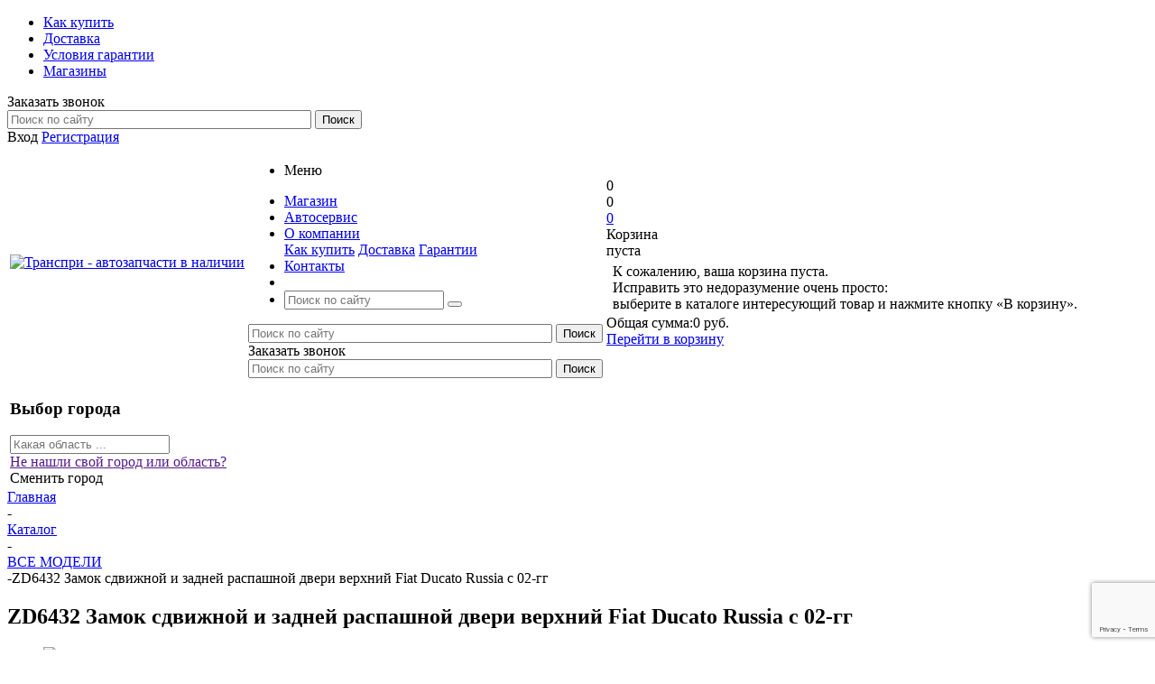

--- FILE ---
content_type: text/html; charset=utf-8
request_url: https://www.google.com/recaptcha/api2/anchor?ar=1&k=6LdMLcIhAAAAAN5fAsroselU61fMvfLswIeg7yrO&co=aHR0cHM6Ly90cmFuc3ByaS5ydTo0NDM.&hl=en&v=PoyoqOPhxBO7pBk68S4YbpHZ&size=invisible&anchor-ms=20000&execute-ms=30000&cb=p3bx145igxq
body_size: 49661
content:
<!DOCTYPE HTML><html dir="ltr" lang="en"><head><meta http-equiv="Content-Type" content="text/html; charset=UTF-8">
<meta http-equiv="X-UA-Compatible" content="IE=edge">
<title>reCAPTCHA</title>
<style type="text/css">
/* cyrillic-ext */
@font-face {
  font-family: 'Roboto';
  font-style: normal;
  font-weight: 400;
  font-stretch: 100%;
  src: url(//fonts.gstatic.com/s/roboto/v48/KFO7CnqEu92Fr1ME7kSn66aGLdTylUAMa3GUBHMdazTgWw.woff2) format('woff2');
  unicode-range: U+0460-052F, U+1C80-1C8A, U+20B4, U+2DE0-2DFF, U+A640-A69F, U+FE2E-FE2F;
}
/* cyrillic */
@font-face {
  font-family: 'Roboto';
  font-style: normal;
  font-weight: 400;
  font-stretch: 100%;
  src: url(//fonts.gstatic.com/s/roboto/v48/KFO7CnqEu92Fr1ME7kSn66aGLdTylUAMa3iUBHMdazTgWw.woff2) format('woff2');
  unicode-range: U+0301, U+0400-045F, U+0490-0491, U+04B0-04B1, U+2116;
}
/* greek-ext */
@font-face {
  font-family: 'Roboto';
  font-style: normal;
  font-weight: 400;
  font-stretch: 100%;
  src: url(//fonts.gstatic.com/s/roboto/v48/KFO7CnqEu92Fr1ME7kSn66aGLdTylUAMa3CUBHMdazTgWw.woff2) format('woff2');
  unicode-range: U+1F00-1FFF;
}
/* greek */
@font-face {
  font-family: 'Roboto';
  font-style: normal;
  font-weight: 400;
  font-stretch: 100%;
  src: url(//fonts.gstatic.com/s/roboto/v48/KFO7CnqEu92Fr1ME7kSn66aGLdTylUAMa3-UBHMdazTgWw.woff2) format('woff2');
  unicode-range: U+0370-0377, U+037A-037F, U+0384-038A, U+038C, U+038E-03A1, U+03A3-03FF;
}
/* math */
@font-face {
  font-family: 'Roboto';
  font-style: normal;
  font-weight: 400;
  font-stretch: 100%;
  src: url(//fonts.gstatic.com/s/roboto/v48/KFO7CnqEu92Fr1ME7kSn66aGLdTylUAMawCUBHMdazTgWw.woff2) format('woff2');
  unicode-range: U+0302-0303, U+0305, U+0307-0308, U+0310, U+0312, U+0315, U+031A, U+0326-0327, U+032C, U+032F-0330, U+0332-0333, U+0338, U+033A, U+0346, U+034D, U+0391-03A1, U+03A3-03A9, U+03B1-03C9, U+03D1, U+03D5-03D6, U+03F0-03F1, U+03F4-03F5, U+2016-2017, U+2034-2038, U+203C, U+2040, U+2043, U+2047, U+2050, U+2057, U+205F, U+2070-2071, U+2074-208E, U+2090-209C, U+20D0-20DC, U+20E1, U+20E5-20EF, U+2100-2112, U+2114-2115, U+2117-2121, U+2123-214F, U+2190, U+2192, U+2194-21AE, U+21B0-21E5, U+21F1-21F2, U+21F4-2211, U+2213-2214, U+2216-22FF, U+2308-230B, U+2310, U+2319, U+231C-2321, U+2336-237A, U+237C, U+2395, U+239B-23B7, U+23D0, U+23DC-23E1, U+2474-2475, U+25AF, U+25B3, U+25B7, U+25BD, U+25C1, U+25CA, U+25CC, U+25FB, U+266D-266F, U+27C0-27FF, U+2900-2AFF, U+2B0E-2B11, U+2B30-2B4C, U+2BFE, U+3030, U+FF5B, U+FF5D, U+1D400-1D7FF, U+1EE00-1EEFF;
}
/* symbols */
@font-face {
  font-family: 'Roboto';
  font-style: normal;
  font-weight: 400;
  font-stretch: 100%;
  src: url(//fonts.gstatic.com/s/roboto/v48/KFO7CnqEu92Fr1ME7kSn66aGLdTylUAMaxKUBHMdazTgWw.woff2) format('woff2');
  unicode-range: U+0001-000C, U+000E-001F, U+007F-009F, U+20DD-20E0, U+20E2-20E4, U+2150-218F, U+2190, U+2192, U+2194-2199, U+21AF, U+21E6-21F0, U+21F3, U+2218-2219, U+2299, U+22C4-22C6, U+2300-243F, U+2440-244A, U+2460-24FF, U+25A0-27BF, U+2800-28FF, U+2921-2922, U+2981, U+29BF, U+29EB, U+2B00-2BFF, U+4DC0-4DFF, U+FFF9-FFFB, U+10140-1018E, U+10190-1019C, U+101A0, U+101D0-101FD, U+102E0-102FB, U+10E60-10E7E, U+1D2C0-1D2D3, U+1D2E0-1D37F, U+1F000-1F0FF, U+1F100-1F1AD, U+1F1E6-1F1FF, U+1F30D-1F30F, U+1F315, U+1F31C, U+1F31E, U+1F320-1F32C, U+1F336, U+1F378, U+1F37D, U+1F382, U+1F393-1F39F, U+1F3A7-1F3A8, U+1F3AC-1F3AF, U+1F3C2, U+1F3C4-1F3C6, U+1F3CA-1F3CE, U+1F3D4-1F3E0, U+1F3ED, U+1F3F1-1F3F3, U+1F3F5-1F3F7, U+1F408, U+1F415, U+1F41F, U+1F426, U+1F43F, U+1F441-1F442, U+1F444, U+1F446-1F449, U+1F44C-1F44E, U+1F453, U+1F46A, U+1F47D, U+1F4A3, U+1F4B0, U+1F4B3, U+1F4B9, U+1F4BB, U+1F4BF, U+1F4C8-1F4CB, U+1F4D6, U+1F4DA, U+1F4DF, U+1F4E3-1F4E6, U+1F4EA-1F4ED, U+1F4F7, U+1F4F9-1F4FB, U+1F4FD-1F4FE, U+1F503, U+1F507-1F50B, U+1F50D, U+1F512-1F513, U+1F53E-1F54A, U+1F54F-1F5FA, U+1F610, U+1F650-1F67F, U+1F687, U+1F68D, U+1F691, U+1F694, U+1F698, U+1F6AD, U+1F6B2, U+1F6B9-1F6BA, U+1F6BC, U+1F6C6-1F6CF, U+1F6D3-1F6D7, U+1F6E0-1F6EA, U+1F6F0-1F6F3, U+1F6F7-1F6FC, U+1F700-1F7FF, U+1F800-1F80B, U+1F810-1F847, U+1F850-1F859, U+1F860-1F887, U+1F890-1F8AD, U+1F8B0-1F8BB, U+1F8C0-1F8C1, U+1F900-1F90B, U+1F93B, U+1F946, U+1F984, U+1F996, U+1F9E9, U+1FA00-1FA6F, U+1FA70-1FA7C, U+1FA80-1FA89, U+1FA8F-1FAC6, U+1FACE-1FADC, U+1FADF-1FAE9, U+1FAF0-1FAF8, U+1FB00-1FBFF;
}
/* vietnamese */
@font-face {
  font-family: 'Roboto';
  font-style: normal;
  font-weight: 400;
  font-stretch: 100%;
  src: url(//fonts.gstatic.com/s/roboto/v48/KFO7CnqEu92Fr1ME7kSn66aGLdTylUAMa3OUBHMdazTgWw.woff2) format('woff2');
  unicode-range: U+0102-0103, U+0110-0111, U+0128-0129, U+0168-0169, U+01A0-01A1, U+01AF-01B0, U+0300-0301, U+0303-0304, U+0308-0309, U+0323, U+0329, U+1EA0-1EF9, U+20AB;
}
/* latin-ext */
@font-face {
  font-family: 'Roboto';
  font-style: normal;
  font-weight: 400;
  font-stretch: 100%;
  src: url(//fonts.gstatic.com/s/roboto/v48/KFO7CnqEu92Fr1ME7kSn66aGLdTylUAMa3KUBHMdazTgWw.woff2) format('woff2');
  unicode-range: U+0100-02BA, U+02BD-02C5, U+02C7-02CC, U+02CE-02D7, U+02DD-02FF, U+0304, U+0308, U+0329, U+1D00-1DBF, U+1E00-1E9F, U+1EF2-1EFF, U+2020, U+20A0-20AB, U+20AD-20C0, U+2113, U+2C60-2C7F, U+A720-A7FF;
}
/* latin */
@font-face {
  font-family: 'Roboto';
  font-style: normal;
  font-weight: 400;
  font-stretch: 100%;
  src: url(//fonts.gstatic.com/s/roboto/v48/KFO7CnqEu92Fr1ME7kSn66aGLdTylUAMa3yUBHMdazQ.woff2) format('woff2');
  unicode-range: U+0000-00FF, U+0131, U+0152-0153, U+02BB-02BC, U+02C6, U+02DA, U+02DC, U+0304, U+0308, U+0329, U+2000-206F, U+20AC, U+2122, U+2191, U+2193, U+2212, U+2215, U+FEFF, U+FFFD;
}
/* cyrillic-ext */
@font-face {
  font-family: 'Roboto';
  font-style: normal;
  font-weight: 500;
  font-stretch: 100%;
  src: url(//fonts.gstatic.com/s/roboto/v48/KFO7CnqEu92Fr1ME7kSn66aGLdTylUAMa3GUBHMdazTgWw.woff2) format('woff2');
  unicode-range: U+0460-052F, U+1C80-1C8A, U+20B4, U+2DE0-2DFF, U+A640-A69F, U+FE2E-FE2F;
}
/* cyrillic */
@font-face {
  font-family: 'Roboto';
  font-style: normal;
  font-weight: 500;
  font-stretch: 100%;
  src: url(//fonts.gstatic.com/s/roboto/v48/KFO7CnqEu92Fr1ME7kSn66aGLdTylUAMa3iUBHMdazTgWw.woff2) format('woff2');
  unicode-range: U+0301, U+0400-045F, U+0490-0491, U+04B0-04B1, U+2116;
}
/* greek-ext */
@font-face {
  font-family: 'Roboto';
  font-style: normal;
  font-weight: 500;
  font-stretch: 100%;
  src: url(//fonts.gstatic.com/s/roboto/v48/KFO7CnqEu92Fr1ME7kSn66aGLdTylUAMa3CUBHMdazTgWw.woff2) format('woff2');
  unicode-range: U+1F00-1FFF;
}
/* greek */
@font-face {
  font-family: 'Roboto';
  font-style: normal;
  font-weight: 500;
  font-stretch: 100%;
  src: url(//fonts.gstatic.com/s/roboto/v48/KFO7CnqEu92Fr1ME7kSn66aGLdTylUAMa3-UBHMdazTgWw.woff2) format('woff2');
  unicode-range: U+0370-0377, U+037A-037F, U+0384-038A, U+038C, U+038E-03A1, U+03A3-03FF;
}
/* math */
@font-face {
  font-family: 'Roboto';
  font-style: normal;
  font-weight: 500;
  font-stretch: 100%;
  src: url(//fonts.gstatic.com/s/roboto/v48/KFO7CnqEu92Fr1ME7kSn66aGLdTylUAMawCUBHMdazTgWw.woff2) format('woff2');
  unicode-range: U+0302-0303, U+0305, U+0307-0308, U+0310, U+0312, U+0315, U+031A, U+0326-0327, U+032C, U+032F-0330, U+0332-0333, U+0338, U+033A, U+0346, U+034D, U+0391-03A1, U+03A3-03A9, U+03B1-03C9, U+03D1, U+03D5-03D6, U+03F0-03F1, U+03F4-03F5, U+2016-2017, U+2034-2038, U+203C, U+2040, U+2043, U+2047, U+2050, U+2057, U+205F, U+2070-2071, U+2074-208E, U+2090-209C, U+20D0-20DC, U+20E1, U+20E5-20EF, U+2100-2112, U+2114-2115, U+2117-2121, U+2123-214F, U+2190, U+2192, U+2194-21AE, U+21B0-21E5, U+21F1-21F2, U+21F4-2211, U+2213-2214, U+2216-22FF, U+2308-230B, U+2310, U+2319, U+231C-2321, U+2336-237A, U+237C, U+2395, U+239B-23B7, U+23D0, U+23DC-23E1, U+2474-2475, U+25AF, U+25B3, U+25B7, U+25BD, U+25C1, U+25CA, U+25CC, U+25FB, U+266D-266F, U+27C0-27FF, U+2900-2AFF, U+2B0E-2B11, U+2B30-2B4C, U+2BFE, U+3030, U+FF5B, U+FF5D, U+1D400-1D7FF, U+1EE00-1EEFF;
}
/* symbols */
@font-face {
  font-family: 'Roboto';
  font-style: normal;
  font-weight: 500;
  font-stretch: 100%;
  src: url(//fonts.gstatic.com/s/roboto/v48/KFO7CnqEu92Fr1ME7kSn66aGLdTylUAMaxKUBHMdazTgWw.woff2) format('woff2');
  unicode-range: U+0001-000C, U+000E-001F, U+007F-009F, U+20DD-20E0, U+20E2-20E4, U+2150-218F, U+2190, U+2192, U+2194-2199, U+21AF, U+21E6-21F0, U+21F3, U+2218-2219, U+2299, U+22C4-22C6, U+2300-243F, U+2440-244A, U+2460-24FF, U+25A0-27BF, U+2800-28FF, U+2921-2922, U+2981, U+29BF, U+29EB, U+2B00-2BFF, U+4DC0-4DFF, U+FFF9-FFFB, U+10140-1018E, U+10190-1019C, U+101A0, U+101D0-101FD, U+102E0-102FB, U+10E60-10E7E, U+1D2C0-1D2D3, U+1D2E0-1D37F, U+1F000-1F0FF, U+1F100-1F1AD, U+1F1E6-1F1FF, U+1F30D-1F30F, U+1F315, U+1F31C, U+1F31E, U+1F320-1F32C, U+1F336, U+1F378, U+1F37D, U+1F382, U+1F393-1F39F, U+1F3A7-1F3A8, U+1F3AC-1F3AF, U+1F3C2, U+1F3C4-1F3C6, U+1F3CA-1F3CE, U+1F3D4-1F3E0, U+1F3ED, U+1F3F1-1F3F3, U+1F3F5-1F3F7, U+1F408, U+1F415, U+1F41F, U+1F426, U+1F43F, U+1F441-1F442, U+1F444, U+1F446-1F449, U+1F44C-1F44E, U+1F453, U+1F46A, U+1F47D, U+1F4A3, U+1F4B0, U+1F4B3, U+1F4B9, U+1F4BB, U+1F4BF, U+1F4C8-1F4CB, U+1F4D6, U+1F4DA, U+1F4DF, U+1F4E3-1F4E6, U+1F4EA-1F4ED, U+1F4F7, U+1F4F9-1F4FB, U+1F4FD-1F4FE, U+1F503, U+1F507-1F50B, U+1F50D, U+1F512-1F513, U+1F53E-1F54A, U+1F54F-1F5FA, U+1F610, U+1F650-1F67F, U+1F687, U+1F68D, U+1F691, U+1F694, U+1F698, U+1F6AD, U+1F6B2, U+1F6B9-1F6BA, U+1F6BC, U+1F6C6-1F6CF, U+1F6D3-1F6D7, U+1F6E0-1F6EA, U+1F6F0-1F6F3, U+1F6F7-1F6FC, U+1F700-1F7FF, U+1F800-1F80B, U+1F810-1F847, U+1F850-1F859, U+1F860-1F887, U+1F890-1F8AD, U+1F8B0-1F8BB, U+1F8C0-1F8C1, U+1F900-1F90B, U+1F93B, U+1F946, U+1F984, U+1F996, U+1F9E9, U+1FA00-1FA6F, U+1FA70-1FA7C, U+1FA80-1FA89, U+1FA8F-1FAC6, U+1FACE-1FADC, U+1FADF-1FAE9, U+1FAF0-1FAF8, U+1FB00-1FBFF;
}
/* vietnamese */
@font-face {
  font-family: 'Roboto';
  font-style: normal;
  font-weight: 500;
  font-stretch: 100%;
  src: url(//fonts.gstatic.com/s/roboto/v48/KFO7CnqEu92Fr1ME7kSn66aGLdTylUAMa3OUBHMdazTgWw.woff2) format('woff2');
  unicode-range: U+0102-0103, U+0110-0111, U+0128-0129, U+0168-0169, U+01A0-01A1, U+01AF-01B0, U+0300-0301, U+0303-0304, U+0308-0309, U+0323, U+0329, U+1EA0-1EF9, U+20AB;
}
/* latin-ext */
@font-face {
  font-family: 'Roboto';
  font-style: normal;
  font-weight: 500;
  font-stretch: 100%;
  src: url(//fonts.gstatic.com/s/roboto/v48/KFO7CnqEu92Fr1ME7kSn66aGLdTylUAMa3KUBHMdazTgWw.woff2) format('woff2');
  unicode-range: U+0100-02BA, U+02BD-02C5, U+02C7-02CC, U+02CE-02D7, U+02DD-02FF, U+0304, U+0308, U+0329, U+1D00-1DBF, U+1E00-1E9F, U+1EF2-1EFF, U+2020, U+20A0-20AB, U+20AD-20C0, U+2113, U+2C60-2C7F, U+A720-A7FF;
}
/* latin */
@font-face {
  font-family: 'Roboto';
  font-style: normal;
  font-weight: 500;
  font-stretch: 100%;
  src: url(//fonts.gstatic.com/s/roboto/v48/KFO7CnqEu92Fr1ME7kSn66aGLdTylUAMa3yUBHMdazQ.woff2) format('woff2');
  unicode-range: U+0000-00FF, U+0131, U+0152-0153, U+02BB-02BC, U+02C6, U+02DA, U+02DC, U+0304, U+0308, U+0329, U+2000-206F, U+20AC, U+2122, U+2191, U+2193, U+2212, U+2215, U+FEFF, U+FFFD;
}
/* cyrillic-ext */
@font-face {
  font-family: 'Roboto';
  font-style: normal;
  font-weight: 900;
  font-stretch: 100%;
  src: url(//fonts.gstatic.com/s/roboto/v48/KFO7CnqEu92Fr1ME7kSn66aGLdTylUAMa3GUBHMdazTgWw.woff2) format('woff2');
  unicode-range: U+0460-052F, U+1C80-1C8A, U+20B4, U+2DE0-2DFF, U+A640-A69F, U+FE2E-FE2F;
}
/* cyrillic */
@font-face {
  font-family: 'Roboto';
  font-style: normal;
  font-weight: 900;
  font-stretch: 100%;
  src: url(//fonts.gstatic.com/s/roboto/v48/KFO7CnqEu92Fr1ME7kSn66aGLdTylUAMa3iUBHMdazTgWw.woff2) format('woff2');
  unicode-range: U+0301, U+0400-045F, U+0490-0491, U+04B0-04B1, U+2116;
}
/* greek-ext */
@font-face {
  font-family: 'Roboto';
  font-style: normal;
  font-weight: 900;
  font-stretch: 100%;
  src: url(//fonts.gstatic.com/s/roboto/v48/KFO7CnqEu92Fr1ME7kSn66aGLdTylUAMa3CUBHMdazTgWw.woff2) format('woff2');
  unicode-range: U+1F00-1FFF;
}
/* greek */
@font-face {
  font-family: 'Roboto';
  font-style: normal;
  font-weight: 900;
  font-stretch: 100%;
  src: url(//fonts.gstatic.com/s/roboto/v48/KFO7CnqEu92Fr1ME7kSn66aGLdTylUAMa3-UBHMdazTgWw.woff2) format('woff2');
  unicode-range: U+0370-0377, U+037A-037F, U+0384-038A, U+038C, U+038E-03A1, U+03A3-03FF;
}
/* math */
@font-face {
  font-family: 'Roboto';
  font-style: normal;
  font-weight: 900;
  font-stretch: 100%;
  src: url(//fonts.gstatic.com/s/roboto/v48/KFO7CnqEu92Fr1ME7kSn66aGLdTylUAMawCUBHMdazTgWw.woff2) format('woff2');
  unicode-range: U+0302-0303, U+0305, U+0307-0308, U+0310, U+0312, U+0315, U+031A, U+0326-0327, U+032C, U+032F-0330, U+0332-0333, U+0338, U+033A, U+0346, U+034D, U+0391-03A1, U+03A3-03A9, U+03B1-03C9, U+03D1, U+03D5-03D6, U+03F0-03F1, U+03F4-03F5, U+2016-2017, U+2034-2038, U+203C, U+2040, U+2043, U+2047, U+2050, U+2057, U+205F, U+2070-2071, U+2074-208E, U+2090-209C, U+20D0-20DC, U+20E1, U+20E5-20EF, U+2100-2112, U+2114-2115, U+2117-2121, U+2123-214F, U+2190, U+2192, U+2194-21AE, U+21B0-21E5, U+21F1-21F2, U+21F4-2211, U+2213-2214, U+2216-22FF, U+2308-230B, U+2310, U+2319, U+231C-2321, U+2336-237A, U+237C, U+2395, U+239B-23B7, U+23D0, U+23DC-23E1, U+2474-2475, U+25AF, U+25B3, U+25B7, U+25BD, U+25C1, U+25CA, U+25CC, U+25FB, U+266D-266F, U+27C0-27FF, U+2900-2AFF, U+2B0E-2B11, U+2B30-2B4C, U+2BFE, U+3030, U+FF5B, U+FF5D, U+1D400-1D7FF, U+1EE00-1EEFF;
}
/* symbols */
@font-face {
  font-family: 'Roboto';
  font-style: normal;
  font-weight: 900;
  font-stretch: 100%;
  src: url(//fonts.gstatic.com/s/roboto/v48/KFO7CnqEu92Fr1ME7kSn66aGLdTylUAMaxKUBHMdazTgWw.woff2) format('woff2');
  unicode-range: U+0001-000C, U+000E-001F, U+007F-009F, U+20DD-20E0, U+20E2-20E4, U+2150-218F, U+2190, U+2192, U+2194-2199, U+21AF, U+21E6-21F0, U+21F3, U+2218-2219, U+2299, U+22C4-22C6, U+2300-243F, U+2440-244A, U+2460-24FF, U+25A0-27BF, U+2800-28FF, U+2921-2922, U+2981, U+29BF, U+29EB, U+2B00-2BFF, U+4DC0-4DFF, U+FFF9-FFFB, U+10140-1018E, U+10190-1019C, U+101A0, U+101D0-101FD, U+102E0-102FB, U+10E60-10E7E, U+1D2C0-1D2D3, U+1D2E0-1D37F, U+1F000-1F0FF, U+1F100-1F1AD, U+1F1E6-1F1FF, U+1F30D-1F30F, U+1F315, U+1F31C, U+1F31E, U+1F320-1F32C, U+1F336, U+1F378, U+1F37D, U+1F382, U+1F393-1F39F, U+1F3A7-1F3A8, U+1F3AC-1F3AF, U+1F3C2, U+1F3C4-1F3C6, U+1F3CA-1F3CE, U+1F3D4-1F3E0, U+1F3ED, U+1F3F1-1F3F3, U+1F3F5-1F3F7, U+1F408, U+1F415, U+1F41F, U+1F426, U+1F43F, U+1F441-1F442, U+1F444, U+1F446-1F449, U+1F44C-1F44E, U+1F453, U+1F46A, U+1F47D, U+1F4A3, U+1F4B0, U+1F4B3, U+1F4B9, U+1F4BB, U+1F4BF, U+1F4C8-1F4CB, U+1F4D6, U+1F4DA, U+1F4DF, U+1F4E3-1F4E6, U+1F4EA-1F4ED, U+1F4F7, U+1F4F9-1F4FB, U+1F4FD-1F4FE, U+1F503, U+1F507-1F50B, U+1F50D, U+1F512-1F513, U+1F53E-1F54A, U+1F54F-1F5FA, U+1F610, U+1F650-1F67F, U+1F687, U+1F68D, U+1F691, U+1F694, U+1F698, U+1F6AD, U+1F6B2, U+1F6B9-1F6BA, U+1F6BC, U+1F6C6-1F6CF, U+1F6D3-1F6D7, U+1F6E0-1F6EA, U+1F6F0-1F6F3, U+1F6F7-1F6FC, U+1F700-1F7FF, U+1F800-1F80B, U+1F810-1F847, U+1F850-1F859, U+1F860-1F887, U+1F890-1F8AD, U+1F8B0-1F8BB, U+1F8C0-1F8C1, U+1F900-1F90B, U+1F93B, U+1F946, U+1F984, U+1F996, U+1F9E9, U+1FA00-1FA6F, U+1FA70-1FA7C, U+1FA80-1FA89, U+1FA8F-1FAC6, U+1FACE-1FADC, U+1FADF-1FAE9, U+1FAF0-1FAF8, U+1FB00-1FBFF;
}
/* vietnamese */
@font-face {
  font-family: 'Roboto';
  font-style: normal;
  font-weight: 900;
  font-stretch: 100%;
  src: url(//fonts.gstatic.com/s/roboto/v48/KFO7CnqEu92Fr1ME7kSn66aGLdTylUAMa3OUBHMdazTgWw.woff2) format('woff2');
  unicode-range: U+0102-0103, U+0110-0111, U+0128-0129, U+0168-0169, U+01A0-01A1, U+01AF-01B0, U+0300-0301, U+0303-0304, U+0308-0309, U+0323, U+0329, U+1EA0-1EF9, U+20AB;
}
/* latin-ext */
@font-face {
  font-family: 'Roboto';
  font-style: normal;
  font-weight: 900;
  font-stretch: 100%;
  src: url(//fonts.gstatic.com/s/roboto/v48/KFO7CnqEu92Fr1ME7kSn66aGLdTylUAMa3KUBHMdazTgWw.woff2) format('woff2');
  unicode-range: U+0100-02BA, U+02BD-02C5, U+02C7-02CC, U+02CE-02D7, U+02DD-02FF, U+0304, U+0308, U+0329, U+1D00-1DBF, U+1E00-1E9F, U+1EF2-1EFF, U+2020, U+20A0-20AB, U+20AD-20C0, U+2113, U+2C60-2C7F, U+A720-A7FF;
}
/* latin */
@font-face {
  font-family: 'Roboto';
  font-style: normal;
  font-weight: 900;
  font-stretch: 100%;
  src: url(//fonts.gstatic.com/s/roboto/v48/KFO7CnqEu92Fr1ME7kSn66aGLdTylUAMa3yUBHMdazQ.woff2) format('woff2');
  unicode-range: U+0000-00FF, U+0131, U+0152-0153, U+02BB-02BC, U+02C6, U+02DA, U+02DC, U+0304, U+0308, U+0329, U+2000-206F, U+20AC, U+2122, U+2191, U+2193, U+2212, U+2215, U+FEFF, U+FFFD;
}

</style>
<link rel="stylesheet" type="text/css" href="https://www.gstatic.com/recaptcha/releases/PoyoqOPhxBO7pBk68S4YbpHZ/styles__ltr.css">
<script nonce="H-MOEw5nDT-Eow2wt7dDOQ" type="text/javascript">window['__recaptcha_api'] = 'https://www.google.com/recaptcha/api2/';</script>
<script type="text/javascript" src="https://www.gstatic.com/recaptcha/releases/PoyoqOPhxBO7pBk68S4YbpHZ/recaptcha__en.js" nonce="H-MOEw5nDT-Eow2wt7dDOQ">
      
    </script></head>
<body><div id="rc-anchor-alert" class="rc-anchor-alert"></div>
<input type="hidden" id="recaptcha-token" value="[base64]">
<script type="text/javascript" nonce="H-MOEw5nDT-Eow2wt7dDOQ">
      recaptcha.anchor.Main.init("[\x22ainput\x22,[\x22bgdata\x22,\x22\x22,\[base64]/[base64]/MjU1Ong/[base64]/[base64]/[base64]/[base64]/[base64]/[base64]/[base64]/[base64]/[base64]/[base64]/[base64]/[base64]/[base64]/[base64]/[base64]\\u003d\x22,\[base64]\x22,\x22wpDClcKeczU+wpzCkEHDkGg8wrrCv8KiwoM6FsKHw4duCcKewqMyCsKbwrDCksKGaMO0JcKUw5fCjU/DscKDw7oPXcOPOsK8fMOcw7nCncODCcOiUAjDvjQow5RBw7LDrsO7JcOoOcOJJsOaMksYVSrCpwbCi8KhLS5Ow5Yvw4fDhXJXKwLCgyFodsO4P8Olw5nDgcO1wo3CpAHCn2rDmltKw5nCphbClMOswo3DugXDq8K1wqBYw6d/w64qw7Q6OiXCrBfDhlMjw5HCtApCC8OPwqsgwp5vIsKbw6zCsMOYPsK9wpHDgg3CmgDCjDbDlsKBASUuwppbWXIMwpTDonokCBvCk8K/AcKXNXbDvMOER8ORUsKmQ2DDliXCrMObZ0smbMOAc8KRwrvDsX/Ds2cdwqrDhMOSfcOhw53ConPDicODw4HDvsKALsO7wqvDoRREw6pyI8Kdw5nDmXdXY23DiD53w6/CjsKARsO1w5zDo8KQCMK0w4RbTMOhV8KqIcK7LVYgwplHwpt+woRiwqPDhmRpwpxRQVjCvkwzwqDDoMOUGSYlf3FMYyLDhMOGwonDoj59w5MgHzNJAnBDwqM9W1ASIU0tIE/ChANpw6nDpwrCjcKrw53CkWx7LkMowpDDiEPCjsOrw6Zyw5Zdw7XDssKgwoMvbxLCh8K3woEfwoRnwpjCo8KGw4rDj0VXew5ww6xVLGAhVBbDj8KuwrtLcXdGcWM/wq3CqHTDt2zDujDCuC/DlsK3Xjo3w6HDug1gw4XCi8OINB/Dm8OHUMKhwpJneMKyw7RFOSTDsH7DrkbDlEpiwolhw7cWdcKxw6kiwrpBIiNYw7XCphfDqEU/w5lNZDnCk8KBciIPwokyW8OcXMO+wo3DvcKTZ01uwrEBwq0rI8OZw4IVDMKhw4tyQMKRwp1/d8OWwowHFcKyB8OiBMK5G8O0d8OyMQnCusKsw69AwpXDpDPCu2PChsKswoMtZVkIPUfCk8OuwoDDiAzCg8KDfMKQPxEcSsK6wqdAEMOBwpMYTMOKwrFfW8O9HsOqw4YzI8KJCcOWwr3CmX5Dw6wYX1vDuVPCm8K8wqHDkmYJAijDscOswro9w4XCscOHw6jDq1/Cogs9K0c8D8Ogwo5raMOxw43ClsKIR8KbDcKowqEJwp/DgWnCu8K3eH8/GAbDuMK9F8OIwonDrcKSZDLCtwXDsXRWw7LChsOIw5wXwrPCoETDq3LDrzVZR1w2E8KeaMOPVsOnw5kOwrEJDzDDrGcPw5dvB2HDisO9wpR7RsK3wockc1tGwr9Vw4Y6RcOsfRjDjEUsfMOpFBAZTcKwwqgcw7jDksOCWxTDsRzDkR7Cr8O5MyfChMOuw6vDj2/CnsOjwrvDsQtYw6LClsOmMTxIwqI8w4ErHR/Dn2ZLMcOrwrh8wp/DgBV1woN7acORQMKkwrjCkcKRwofCg2sswqBBwrvCgMO/wozDrW7Do8OmCMKlwoDCmzJCGF0iHgbCo8K1wolYw4BEwqEZCMKdLMKNwojDuAXCsTwRw7xwOjjDjMKiwpBvSWx2JcKhwrs4f8OyZnRJwqU0wpJ5KA3CocKWw63Cn8OeOTpKw7DDt8KIwrnDoA/DtGTDrEfCmcOlw4B2w4kWw43CojPCrjw/woEfcnHDmMKQBTLDlcKHFy3Cl8OkXsKiZxDCocKMwqHCqFkVBsOWw63DuCIZw5d/wpbCkDEHw68acwlKXsOcwpVzw7AdwqlrVlF9w4oYwqJucnwaJ8Oiw4HDm2BLw4RZTBI5clnDicKBw4twQcOzJ8OFH8KPecK/wrPDjToVw7zCt8KuGcKOw4RcDMOTfz5wMFJOwqZEwpRiFsOdNVbCqAogK8Olw6rCj8KXw4gsKRrDtcOaYWIUIcKMwqvCs8KswpnCkMO/[base64]/ChihgwqopEnrDi8KOw6vCsMKdVz81PGU+wpUjfMKrwq1DB8Oxw6jDq8Owwp7DmsKpw5drw7TDucOyw45/wrd4wqTDkQoqdcKHY0NEwqHDvcOUwpJVw5hGw6rDomMIS8KuS8OFL2p9FjVCeWoVfFbCqTfDv1fDvcKKw6B0wr/CjMO/WUwwQDhRwrVsOcO/wovDkcOjwrRVecKLw7oMJMOOwoouSsO8GkTCr8KufxDCksOxLkkFTcOmw5trcll2LnnCssOtYklODgPCngsUw5fCpS1/wrfCmjrDq3dbw5jCnMKhJSvCkcOJdsOZw71yfsOowoFTw6B6wrDCiMOxwosuSyrDksOsG10jwqXCiA9SH8OFOBXDoWQZWmDDkcKvSXbChcOvw451wq/CiMK/BsOIUBjDtMOPCHN1FX0Rc8ObFEUlw6pvLcOYw7bCoUZCBEjCiyvCizgqacKGwolcX0o/[base64]/CsXNeJcOjwrzCrkMBw4zDpcOtU8Ohw6TCkcKVS3NRw77CpBU0wozCocKbUXEWccO9ZT/DosKAw4nDkwdSaMKUCX7Co8K9dBw9QMOkVzN+w6nDt2kwwoVPNnjCiMKHw6zDnMKew5bCosOEfsOLw63CtsKIQsO9w5TDgcKgw6LDg3YYBcOGwqbCu8Olw4gsORYsQsOxwp7DsDRxw4Z/w5/CsmUowqTCmUDCucKlw7XDv8OFwoHCscKtZ8OJL8KDUMOCw599wo8zw7V4w6jDisObw683JsKjYVfDoDzCijvDqsODw4DCjF/[base64]/[base64]/DgVgow7HCjMKZE8OIwpcaCcOVb8OmwokPwqPDncOlwq3DjhjDrgTDrQnDrQ7ChMKYYUnDs8Ocw75Nek3DpHXCnnjDoRzDoSBUwojClsK8fV4+w4sKwojDk8ORwrc1EcK/d8K9w58+wqsnVsO+w4PCnsOuw7hhUMOzZzrCoD/Dq8K+UE3CjhwYG8OJwq8/w5DCiMKrES/CugE7JsKFIMOgUB44w6dwO8KJMsKXUMO9woZQwqpfesOMw60fCFUpwoFkE8KZwqxEw4xVw4zCk0BmO8OCwqI6w6wawrzCrMOJwoLDhcKobcKvAQAWw4Y+eMOewoXDsDrClsKPw4PCrMK9UlzCmhbCi8O1QsOBAAgRbXg/w6jDqsOvw6Qvwrdsw5ZKw7Bif0UEODRcwpnCgzZyOsOJw73Du8KeX3jDocKOBhUIw6ZCccO1wo7DlMKjw5FHWnAxwoFzesK8NDXDg8KXw5QAw7jDqcOHAMKUEsKwacO3DMKXwqbDvsOdwoLCki/[base64]/DnR1xAsKvw67DpsKaw6DCmVoid8OMEcKkwoxnJxQWw5NBwrnDhsKtwq4yUC3CjyHDvMKZwolbwohYwrvCgnFNQcORPg1hw6PDv0/[base64]/DnwDDvcKFw7XCssKxNA9/LcOzAsOmwq96woEzEGUQDzpuwpDCtkzCt8KJfQ7DlX/DgE4sZlDDlgsRKcKyY8OrHkzCkFHDksO7wr5Vwo1QNzTCt8Ouw4E/GifCvwDDsSlcFMKtwobDgAhcw5HCv8OiAngMw4PCg8ObSmLCoWITwp9fbMK8fcKcw4zDqwfDscK0wpTCmMK/wrl6QcOAwo/ChQg2w57DlMOhVwHCpj4DMCLCol7DlMOkw582KTTDpjfDscOPwrgLwobDnlLDsz0lwrvDvyLCl8OiEFxiNjHCmSXDt8Oawr/[base64]/CoALDpMO4w41Jw7TDmcK0d8OEwqNkQVUmwpHDoMKvQjRfG8ObecOOBU3CtsOawoB9N8ObAywqw5XCrsO+YcO4w53ClWHDvV80YgIhVnzDv8Ktwq3Dq2UwbMO7H8O6w6LDisOgKMO6w5x+LsODwpU/woZjwpvCicKLJsOiwp/[base64]/DkcOEw4MybhrDl8Kuw7XCg8K8NMKuw5s9NkHComcLNEjDt8OsSkHDq2LDlVlpwplzAgnCpVUqw6rDjQcwwpnCu8O4w5rCkiLDn8KNw5FhwpvDk8OLw5czw5ZEwpPDmw/CgMO+Pk8dU8KECFE+G8OXwpfCo8OZw5fCnsKow4zCnMOwDk7CpMOnw5bDlMKtDxYuwoJbCwJaf8OrNMODS8KNwo5Pw51PXxRKw6/DpV9bwqZww6nClzo/w4jCl8ORw7fCtgB6cCxcTyPCkcO/VgccwoBjUMOMwpsZc8OWCcK0w5HDv2XDm8Oww6vCjShkwobDuynCqsK7aMKOw7vCiUV3w5s+B8Kdw7QXX0/CqhZ3T8ORw4jCqsOaw7/DtRpewqZgFhXCvFLCljHDl8KRaj8ewqPDocO+w6vDtsKowo7CocOxDTDCgsKRwpvDlnwQw7/CpVjDjcOKWcKHwrzCpMKGUh3DnmvCr8KeNMKWwqXDu390w5jDoMKkw51JXMKsPRrDqcOnVXIowpzCjBUbT8KOwqUFPMK8w5cLwowpw5RBwqkJaMKyw6PCv8KSwrfCg8KmL0bDtkvDn03DjkpEwobCgQUcP8KEw5VsScK0PQJ6IGV8V8OkwoTDh8Olw5/CvcKQfMOjOVtnL8KIbloDwrXDv8KPwp7CtsO2wq8Pw55cdcOvw6LDlFrDu2cRwqJ2w6lRw7jCoFUIUhYwwohzw5bCh8KiVUk9Z8OQw7kfBkZUwo0iwoZSI21lwqHDvwnCtFA2UsOVWx/CmcKmLEhhbV/DscOHwrXCsFQtXsO4w5jCgSNcJU/[base64]/DsxLCp8K6WRTDscOOwqHChS0VfMK6ccOLw4wWd8OOw5PCm0hsw5PCm8OCHi7DsBHCm8KGw4XDigvDj0U4dMKPNiPDlX3CtMOLw74fY8KfXi0EQMKpw4/CnyvDn8K+QsObw7XDkcKGwoNjfgvCqwbDkScZw4Z1wpLDjcOkw4XClMKxwpLDhF5tXsKeeVFuQHrDvT4MwoLDv0nCgEbCmsOaw7FGw5cOCsKzUsO/b8Kqw5pMRCzDsMKrw65URcO2Qh7Cr8KGw77Dv8OwZwPCuCMLMMKkw7vCkmzConDDmWrCh8KrDsOLw5hWJ8OidiJeHsOIw6rDkMK4w4g1Tn/[base64]/DvsOXAQlqwodsRSzCpMKCB8Kgw5zCncKaA8OJOynCkz/[base64]/DsMKUw6vDscKhw4jCtj7Dnx/Cum48JXjDkWjDh1XCgsKmN8KmfREREV3Dh8OlKy7CtcOFw7PDo8OTOxANwrTDigjCvMKCw7N8w5s6VcKSOsKiM8KnPyjDhG7CssOuIx5iw6lxwqJ1wpvDhkY5fRUQHsO1wrIZZTTCoMKZWsK/PMK0w5Faw57DmSDDmU/[base64]/CvwDCpsK0w6UQwpkGO0FCJcORw6rDuRoOwpfCug9BwrbCjmwJw4dVw5Bxw6gGwrvCpcOZJsOjwpBebyphw4zDoW/CkMK0dlhqwqfCg0UVM8KEIicAPDpqMMOxwp7DksKGcMKKwqbCngfDhT/DvTFpw6vDqn/DkBjDp8KMfVg+w7TDuhvDjRLDrMKsVxEkeMKyw6luIwzDocOww7vCmsKYU8OEwoZlJAVjVCzCoX/Ch8OoLcOMaUzCjzFRWMOcw49ywrNHw7nCtcOPworDncKaA8ObOTfDgMOFwpbChgNpwq8wdcKow74NY8O4NGDDhVXCsiAcDMK5V0rDpMK+wq3CgDTDpiLCv8KEbVRtwr/[base64]/Cp3EYw4Jgwps8wq/DqmPDvWHCmBLCgkvDrhnCiBYaYWQtwqfCvB3DsMKCFhY+Hx/DosOiXn7DsBnDoU3CoMORw5rCqcKZDEnDoikIwpU5w5BzwqRPwohpecOSUE8yXUvDv8K/[base64]/[base64]/CocOmw7wyNTLChBBJwqBewrY6GlPCscOuw5RccVPCgsKAExjCmB4FwrXChzzCsm3DmRYmwqbDgBXDoxB6AGBKw5/CryXChsK/[base64]/CvXHDlsO5w5TCvsOWX8K+w7XDmWYoBTMZUsOoXkFSAMOqBcOVAUtTwrrCgMO4SsKhX1sYwr7DsEsowqUyHcKuwqLCnnAXw48PIsKNw7XCgMOsw4/CoMK7LMKcDjISFjrDtsOzw6wVwpwwbBkIwrnCt3LDm8Otw5rClMOWw7vCt8OQwq5TfMKvYVzCrxXCh8KEw5t8GMO8JUTDtnTDpsOdw4DCicKYUQTDlMKHO3LDvWkrRsKTw7HDr8KMwokFMW0INlXCpcOZw5YOX8O8KVDDqMK5TnvCr8O1w49bSMKEOMK/c8KbOMKswptGwqrCvgJYwoBNw5nCgiZmwpHDrTg/woTCt399A8OTwqtEw4/CjXPCgGBMwpjCp8O/wq3Ck8KSw4sHOVUhAVjDtxYKcsOgQyHDgMKjb3RuQ8O8w7oEHzxjR8Ktw4TCrCjCp8O7VsOGacOsPsKaw7JjeisWCSc5Wj5nwr3Dix9wUDNxwr9dw7w7wp3DpTVcE2ZOMz7Cn8K8w6JZXjwyb8KRw7rDkGHDksOmVDHDvBNFTiBNworDvRMYw5NkfHfCvcKkwr/DsyzDnR/DsxNew4nDgMOHwocdw5pEPmjCp8KWwq7DocOyGsKbXMO5w5kSw40qblnDh8KlwojDlXIEUivCksOqfcOyw59Gwo7CokJlPMOIMMKZWUrCpHYDT3jCuwzCvMOYwrEgN8K7eMKPwpx/[base64]/Cq0MFw5jCj8Knw7BdTE/ClX7Cs8KiJsKnwqLDoGUnGMKawrbDtsKnB3s5wp/[base64]/w6nDm8K7Q106ccKYwrjDt8Oiw4tVBTs2wq1JQlrCphPDrMOJw7DCg8KcU8K5ZhDDmGkLwq4mw6Rywq7CoR/DpsOQTzDDn0LDgMKiwpvDvwLCiGfCt8Ouw6ViCA/CuEMLwrUUw59fwoZZKsOVUl9yw4fDn8KXw4XDqX/ChCjChzrCrmzCl0ddUcOiEwZ8DMKqwpvDpXEQw5bCojPDi8KHHsK1NgbDnMK2w7nDpjrDihh/[base64]/DpzN+fGlJwq1EwqICw4XCvcK6wrXCk8KHwqQrYAjCrhsZw4HDtcKlXRQ1w7dDw50Aw7PCusKZwrfDqMOKRmlRwrY2wo16SzTCt8KZw4QjwotcwpFGNhrDkMKvczI2UGzCvsOCTsO2wrbDosOwWMKDw6ECEMKbwrs/wp3CrcKXVm1jwq51woJgwpkPwrjDoMKaVsOlwpVSVVfCoUgKw48xf0xcwrgyw7jDpMK6wrPDgsKBwqYjwptTHnnDmcKNwoXDmD/CgMOhQsKNw7rCvcKHXMKZCMOEDTHDo8KTT3PCncKJLcOeTkfCi8OgdcOow4tXQ8Kpw77Cr39bwo0iRhcnwoXDlk/DuMOrwpfCm8KkPwBNw7rDusKBwrHCnXvCpgF0wrdvZcK9dcKDwq/DgcOZwqPCtkrDp8O7W8KVNsKowoTDtU1/Qn9fYMKOd8KmA8KewpjCncOfw6ERw6Viw4/CjAwnwrvCpkXDh1XCok7Cnkovw7zDpsKmIMKfwo0wQ0QVwqHCpMKncE/ChDN7wokkwrQiKsKkJ1ciccKcDE3DsEJ1wpwFwqHDpsOXS8OGCMOiwrkqw67DtcKBcMKKc8KgVsKUEUUjw4HCvsKuKz3Ck2rDjsKgU3UtdhwaIh3CrMODIsKVw79fSMKhw7ZGAFnCryPCsi7CpH/CqcKzCBbDuMKaJsKBw7h7dMKgO0zCscKoMWUfV8K4AwJFw6ZPXsK1USXCicO0wofCvj8yRMK3dxI8wrwzw7rCkcKcJMKmQcO9w4pxwr7DqcOCw4rDlX8dAcOUwoJiwp/Dt2Bww4PDiGLCq8KFwpgawrzDmwzDuhphw4dHa8Ktw6rCl2jDk8Kqw6nDgcOaw7tPNsOAwokmHsK6XsO0bcKLwr/Drj9nw6pmfU8yEkISZwjDsMKzBz3DqsOlRMOpw4rCgBzDp8KYcRZ6GMOlRAsmQcOBFBvDsgYhEcKEw4rCucKTEVTDtk/[base64]/[base64]/DjcKWwrTDm8O+flvChRIQDMK3wrTDol5XwrNeZTbCniZqw7DCqcKjTSzCiMO4T8Olw5zDrjcWPMOIwqfDuh9FLcKKw7sEw5cSw5LDnAnCtBwpDsO/[base64]/CvsK1VcKVw4R0wrbCvMOpw6XDkcK9NMO0w4LCkEIFw7lYWysVwrwzH8O6AiJPw58swqfDtEsiw7TCi8KgAzdkeyHDjSXCu8O4w7vCqMOwwpdlAlZMwqDDogfDncKQVUtvwp/[base64]/[base64]/[base64]/DtcKwAEDCpMKlTMKpGsOgw5fDggFSKcK0wp3DuMK3FsOrwoQEw53ClR57w60xVMKWwqnCusOzRMOuZGXCkG8OfwFpSizCvCXClcO3QUkewqXDtittwqDDgcKMw6jCnMOROVLCugDDsgvDiUBhFsO5KT4PwqzCtsOGLcOXNUkUVcKFw7MWw4zDq8Oed8KIVUbDmw/Ch8KvLcOqLcKOw4Ucw5DCmzVwYsKYwrEOwpdTwph9w5NSw7MIwqLDhMK3YVrDpn9eVQ/CoFHCtBwVRwY/[base64]/wqohwoAcBhzDrDfCk8K/[base64]/DrsOzw6tgw73DvMONw7rDocOqeic1S8Kxw50Xw43Dnl4nY2fDvBBVUsOZwpvDk8KHw7hqf8OaYsKBaMKAwrvDvTZeLsKBwpbDtmPChsO+TyUqw73CsRQqQ8O/fUfCqMKAw4Y5w5BmwpjDhBd0w67DusK1wqDDsnJcwqfDjsObI21CwoPCjsKHdMKUwqh1c1I9w7kWwqXDs1tfwpXDgA9cYTHCqgvDmj7Dq8KXW8O5wr9pKi3CsRDDoTLDnB7Dv10/wqtSwpBEw5zCiQPDtTjCqsOfclnCjmnDkcK9IMKeFgVVM0LDnmg9wpfCk8OnwrjCiMOtw6fDrR/[base64]/YcO2w4XDsRYRDSxdXU1zGVcyw6PDthtUQMOyw6HDn8Ogw4zDqsOnRcOjwrDDrsOuw73CqQ9kbsKjaAfDrsOgw5UMwr7Dl8OiJMK2WhXDmwTCtWlow5DCscK2w5ZwH2IMPcOaFHLCtcO/wqbDoXFmeMORbCHDsHFJw4vDgcKaKzzCu21Xw67ClgfChgh1O0XCiB9wPC8hbsK5w5XDjWrDk8KQVTlbwoZWw4fCsUMmRcKwNwPDoQs2w6jCsE9ET8OSw4bDgSFRVQjCtsKZUAYIeA/[base64]/Dm8KYN2MMw6XDqsOOwqQYw7HDt8KmElbDvsKPMx/DkkpiwoJQT8KFQ2R6w6AIwrcMwpDDmRHCiVYsw5jCucOvw4lmRcKbwrbDiMKuw6XDiX/ClHpMcRTDuMO/ei9rwrN5w4ABw4DDhSYAZMOMWSc6QRnCjsKzwpzDinNAwrEkAmwCOmd4w7FzVToawq4Lw5QYf0FawpvDssO/w63CisKew5ZYLMOmwo3CosK1CAbDnF/CjsOqC8Oqe8KWw7PClMKFBQoZawvCnUcuC8K8dMKdclAGUmsLwolywqDDlsKjTD09M8KWwqzDoMOiC8O+wr/DrMOSAVnDrkxSw7AmOUpEw4B4w5DDm8KDNsOlS2MZNsKfwrYnOAVPVj/DqsKdwpNNw77DlgHDqTM0S2NwwqZOwoPDrMOewqNuwpPCmznDs8OgCsO5wqnCi8OUUUjDmyHCv8OCwooHVBcHw6Iowo9hw7/[base64]/[base64]/CnsKbw5IoLcOPE8ORCMO/TR8pUsOFw5jDk3Ase8OhcHsufTfCjXHDs8KyFmgxw4LDo3xhwq9mPyXCpyx3w4rDlQ7CrV4falpXw7nCuV18HsO3wrxVwpPDpzoNw4bCuQlsQMKQU8KfNcObJsO5QW7Dgi5lw5fCtTbDrANtWcK/w5UMw4LCvMOvBMKPQX3CrMOZTMOODcK/w5HDpsKHDDxFbcO5w63CtVTCr1wtw4QRfMKywp/DtMOTOBEoW8Oww4rDlFc8csKvw67Cp37DusOOwo14ZlFLwr/DtV/CjcOVwr4EwrXDosKwwrXDgkB6XU3ChsOBBsKcw4XCnMKlwqhrw4nCr8O0bETChcKbJQXDncKuLTfClgDChsOrXx3CmQLDrsKiw6h6OcOkYMKCMMKpBjnDp8OUVcOoHcOoQsOlworDi8KiUyxww4DCmsOPCE/DtcOJFcKiOsOUwrd/w5hYcMKIw4XDm8OFSMOOMALCs0bCvsOXwpUJwqxdw4ttwp/ClkXDrU3Crj3CjhLDmMOdEcO1woPCtcOMwq/DscO3w4jDv3Q1E8OWcVXDmiArw4nCq2RUw7l7BFjCozDCuVHCqcOlWcOqDsKAfMOkbTx7K3ITwpZhC8K7w4vDv2Bqw7dbw4/DlsKwIMKZw5R9w7TDkx/Ctj8dFS7DuVLDrxEHw6pCw4pcUGvCrMOXw7rCqsKkw68hw7bDm8OQw4Rgwp1GS8OYD8OFEcKvSMO6w7rCusOqw6PDkMKfCAQ/CAlPwqDDoMKMMUzCl2xDFcK+GcOHw7jCscKkA8ONUMK/[base64]/CswwMw4R9wpvCrMOXL04/w7AUecK7wrjCnMOFw7PClMOPw6fDo8OuAMOowqwAwpzCtxTDlsKBb8OOAcOlSRnDpEpQw5kRdcOewqfDqUhYwpULQcK/LBvDuMOlw5lWwqHChE1aw6TCuH0kw4HDqTcYwoQ4wrpLKzDChMOif8K0w4Yxwq3CrcKqw7XCp2zDn8KfNcKBw4jDqMOcWsO0wo7CiG/DmMOkO3XDhmQqVMO8wprCo8KOaTwhw6Nmwos0Gz4LW8OLwpfDgMKdwrzClHfCisOYw7JoBCvCrsKZecKeworCkiQ5wpjCpcOIwpYDJMOhw55zXsKBYCnChsOcORjDo2nCkQrDvBrDjcOdw6UawrbDj3B/EjBww6/DhEDCrQhnJ208EMOAeMO4dHjDrcO3PU8/LSTDnm/DtsOrw6gJw4HDjsKnwpsYw7w7w4bCmQDDrMKsa1nCjHHDqnM3wo/DncODw4BZBcO+w6zCuUMvw7LCicKJwocBw57CpH03aMOAXirDscK+PsOJw5I9w4EvPGnDvsKZCQbDsGluwqxtVsODwozCoBPCicO1w4dMw7XDnkc/wpd5wqzDog3DqwHDlMKFw63DvQTCtMKowprCjMKZwoMaw7bDuQBWXW5bwrxuW8KWe8K1GMKZwro/enXCoDnDmxXDqMOPBBjDr8O+woDChDk/[base64]/[base64]/DnMOHwqlINEjDosKVGXbCkhwWw51Lw7PCssKqfMOsw6BRwoDDsmZdLcKgw5/DulfClynDhcKdw5V9woFgMwx/wpvDssOqw5vCpUFWw5vDu8OIw7VIU29TwpzDmUHCoH5hw4jDlCLDq2lUw6jDm17Cr3EWwpjCuA/DrsKvc8KoQ8KQwpHDgCHDpsO5BsOce3BvwojCrHbCocKJw6nChcKfYMKQw5LDg0IZDsKNw4/[base64]/EBjCkFY0NDRISSIWQCDDtcO2w73Ch8OhbsO7WTDDvD3Ci8KWU8K/[base64]/Cp0PCg8KlXcKEw6XDgm8Xw708SG92DX7CvcOIwooEwpHDj8OFIEpFdcKidgHCiXfDjMKLYEtpFnHCocKTJQdufwYQw5onw5XDhDPDo8OYG8OmeUvDrsO0ECjDjcKkHzEbw6zCkkbDpsOCw4jDpMKMwoImw7fDicOIegDDhF3DoWIHwpgrwp/[base64]/wqgTJ8O2Bj0LU3fCv8K3w5jDksKIw7VAw4h0wohrXVPCliTCuMOXD2A+wpQIb8O7dMKDwqQmTMKiw44Aw7V6DWkqw6kvw7s9ZMOUAX7CrinDkygYwr7CksKGw4DDn8K/w6zCj1vCvWTChMOfRsK5wpjCkMKuTMOjw6TCjwkmwpgLKsOSw7Mwwq0wwq/[base64]/CoQ/Dj2oyw4NyQTHCm8ODDFTDg8KZf1zCl8KAwp11KmZ9NBcDXAvCicOXw6PCul3Cj8OWScOHwpMQwpxsccO/woZcwrLDhMKFJcKDw79hwo9CQ8KJPsOWw7IKacK0IcO+wotzwrkrWQ1nWQ0MLsKJw4nDvyzCs3AcK3rDn8Krwo3DiMK1w6zDgMORJw17wpJjLcKEVV/DhcKYwpxEw6HClcOPNsOjwrfDrkAvwrPCiMOFw4dvewp3wq7CvMKkZVY+HnLDn8KRwpbDiTMiEcKtw6nCusK7wpTCt8KVN1jDtXvCrMO4E8Oyw647WmMfQkXDjkV5wpfDtXptV8O3wq3DncOhUmE9w6gmwrzDhiXDvFlewro/e8OsBjpuw4jDr37CnStMe23CsBJsdsK/MsOYw4HDok0Uw7hrScO9w4nClMKWLcKMw5rDs8KNw6BDw4MDSMKPwqHDp8KxOAl+fMOgb8OAJcOiwrh0Uy1ewo1jw4g3b3tTGgLDj29MIsKUbEAnfHIhw5BuPsKXw53Cr8ODJAIuw7ZKKsO+CcOdwrU6RV7CnE48ccKpJB/[base64]/SArDvTwNQXvDg8Kiw684DsK9SzBzwqsqw4Qpwoh3wqHCiXbCk8OzFEgRNMO7asOAJMKqfRMKwoDDsUZSw4plfFfCocK8wqtkUE8uwoQ/wpPCnMO1A8KKWHIEbXzCjMKDScOQRMO4Wk8tCkjDqMKbT8OOw5vDizbDi31GSknDsT9NaHM2w5bDnDnDhTzDolXCmcOBwqPDlcOrAMO1I8OmwpBLQWwdb8KZw4jDv8KFQMOlNnJRAMOqw597w5/DvWQYwqDDtsOXwrsuwq1Tw5jCsCPDs0zDo1nCpsK/S8KODhVIw5DDnnvDsw45fkfCpAzDssO+wrzDi8OwRiBEwqzDncK7RVfCmsOnw6d0wox/IMK4csOJG8O5w5ZjScOQwq9Gw5/[base64]/CusKMf8O3IGPCq8OwAMKfwrvDrMKZGxUGZgopw5jCvRsvwqHChMOOwo7CmsO7DCTDuVN8ZXEDw4XDtcKeWQhXwrvClcKbWGU9YMKwMQ5Cw5QBwrcUIsOFw6ZmwrnCkRjCkcO+M8OOUl89AmMSd8Otw7gyTsO+wrMJwpAwflY0wp/DpEpDwpHDmXbDlsK2JsKtwptBcsKGRsOZYsOdw7HDsXlLwojCo8Otw7Qyw4LDi8O3w5PCrRrCocOgw6omHWjDl8KSUzNnS8Kqwpshw58PPwtcwqgswqYMcDDDhkk9eMKRCcOXacKbwo03w4wKwpnDpF51aEvDtkMbw6pXUHtXHcOcw7DDpBVKV1PDvlHCjcOfGsOtwq/[base64]/GQBbw74Hw6nDvsKvw7HDlsOOw6LDicKeJ8K2wobDsQEGAsOMEsKnw6ZawpXDqcOuJBvCt8OzKVbDqMO1bcKzODhXwr7ClwDDhX/DpcKVw43DjMKTVHRfMMOMw6E+GXV6woHDi2URb8KPw7zCv8KvEEjDqjZ4RBzCmgjDs8Kmwo3DrCHCtcKHw7XCkGPClmzCs0twcsO2ND4NOX3DpBl2SWg6wq/CscOZDldoKGXCgsOWw5wyHQZDfQvCjcOPwprDnsKnw4PCjA/DgcOLwoPCs2ZiworDucOHwpnCtMKkQHrDmsK0wp52w4cTwqPDlMOxw4d0wrRQLl9uLMODIjfDsi7CjsOLQ8OFLMOqw4zDpMOkcMOkw7xBWMOHL3TDs3wXw7V5asOqdMO3RWc+wrsBEsO0TGjDoMKoWh/[base64]/[base64]/w5oGw4RSw6HDgcOvOMO5wqhDw5zDr2omw6AbUcOhwrhgQzwDwoEnFMK7w7QMYcKQw6DDv8KWw44vw6Vvw5l+ADsRFMO/w7AYAsKDwpvCvMKPw41fZMKDXhVPwqciW8K1w5HDkywzwrPDgWQrwqMbwqrCssOYwqTCqsKLwrvDigtLwrzDtGEJECTDh8Kyw7cvT1hOKDTCgBHCnjEiwoBMw6XCjSIEw4fCtT/DuybCkMKwZ1vDi3rDjEgdThHDscKmFV8Xw7fDmlbCmQ3Dq2M0w6nDsMOww7LDvC5TwrFwbMOJMcKww5DCiMOzYsKlScOJwpbDqcK/LcK6GMOLAcKwwqjCh8KVw4U6wq7DuD0fw4h4w7o0w5slwrbDqhPDowPDosOrwq3Ck1tEw7PDoMO2NTNEwpfDijnCkiXDsjjDqzVAwqUww5k/w6kxGCxJG1xyfcOrGMOGwpZUw5zCoVVLBgUhw7/CmsOdN8Kddn4CwrrDkcKuw4LDhMOdwoI3w77DvcOVOsKmw4jCscO4QCMPw6jCr1TCtRPCv0XCkDPCqE3CqC9YdXtAwqxxwpzDqFU6wqfCvsOFwqfDq8O9wpw4wr4/[base64]/w4nDqR7Dg8KAHMK+wqcGb8KNwp9zwpYUSMOqRsOeU0/CtXDCkHnClMKMesO8wpVccMKww4tDfsOxAsOAW37DkcODGjHCjzbDjMKMSTHCvg9hwqsiwqLCgsOUHSzDo8KfwpVUw4DDgkDDtmfDnMKsIQJgYMK9aMOtwp3DnMKjAcOIeBI0CR8fw7HCinDCosK/w6nCssOxTcKFFAfDiEV5wqbDpsOxwqHDp8OzKBrCgnEPwrzCkcKEw58ndh/CjgwrwrFwwrPDmns4AMO9HQjDpcK7w5t1V1ctNsKfwoNWw4jCicOJw6QJwr3Dj3dow4h9a8O9HsK2w4hIw7jDgMOfwqTCjmVqHyHDnkxLFMOEw5vDs0UQdMOAH8KYw7jCsVhYMSfClsK4AzzCmj0lDcO0w6HDhcK4R1TDpG/CvcKaNMO/LVjDu8OLHcOswrTDmQRxwp7CosKdZMKgMMOrwoDCjyZ3ZxPCly3CsAlTw48Jw5DCpsKAFMKSecKyw55ROExlwq3CpsKGw6HCv8ODwo04NhRqK8OnDMOywpBtci19wotfw5fDhcOCwpQSwpPDsE1Owr7Cvkk/wpLDoMOVLSXDksK0wrJyw6XCuxDCjGHDm8K1w4lVwp/CrkDDkMO+w7ABVMKKd3jDg8KJw71fIsK6EsK/woVIw4woE8OcwqJfw4YmKj7CsSQ/woxZXGbCqj97JgbCqgrCsGQWwqkvwpnDmRYGR8KuQsKbMjHCh8OEwobCq1l5wr/DtcOrM8OxMsKjImYSwo3Dl8O+HMKfw4s/[base64]/Cu3JceMKDw6bCiMK/AsK/wpI2worDk8OSQ8OfwpXCnizClcO7e30EJRhpwpDCkRfCpMKIwpJOwpjCosKFwrXCucKow6crJAgfwpIJwrReBgMpcMKiMmbCnhRWZMOSwq4Iw4x/wprCoDzCq8KDOELDscKVwq5Ww64qDsOuwoLCv2R1VcKSwrBeb3XCrS5UwoXDuzHDoMOcG8KVIMKZGcOcw4piwpjCt8OAfMOTwoPCkMOnVF0VwrYgwoTDi8OgFsOxwqFIw4bDucKowrEyB2bCksKKJcODJ8OtZ3tQwqMoL3Mjw6jDpMKrwrtCScKlB8OMF8KqwrzDnH/ClDIhw5/DtcO8w5fDnB3CgXUpw5IsSkTCuCxpVsOswotJw6HDnMONawgMW8OTC8Orw4nDrsK+w4PDssOvIR7Cg8KSSMOWwrfDuwrDvcOyGRVQw5wiwpDDj8O/[base64]/Dk8KYDh4dwq5awqJZY8O8MAzCj8KCVTfDpMOHFWrChTLDu8KuHMOobQcQwrLCqmc4w5AowqYCwqnCujDDhsKeLcK8w5s0RyQdDcO0QcKnCnrCt2Jnw4cURntcwqjClcK5YF3CkHPCusKbB3/DusO0cAp8B8Kaw5DCgzhuw67DjsKZw4jCgFIsdcOjYRc/Lygvw4cCYXBMXMKWw6FJEHZ7DWTDmMKmw4LCusKlw6taIzg4woPCsCfDhQPDocOOwooBOsODRXpHw4tzBMKtwqN9KMOKw5V5w6/DjlPCmMOBKsOcScOFJMKnV8KmasOzwp8hGT/DrXXDoQYJw4Q1wow9AQo6F8OaYcOBDsO9KMOiccO7wpTCnlfCssKnwoAPXsOIP8KPwoAPAcK5YsOewp7DmR02wp8+aRPDjMKSa8O1C8O6w6p3w7TCrcKrezQdJcKmEcKYYMKGI1NxdMKiwrXDnTfDssK/wr4iMMOiZloWN8ODworCm8OAdMOQw6NCMcKcw4Qvbm/DrGjDmMORw491XsKOw6w2Ny5fwqUZJ8OBAsOQw4Y6T8KQCw0hwpDDvsKGwptSw6rDjcK3Cm/[base64]/CiUpmB8OyNcOVw7EWJEMLwqsRwqnCun9RG8OAacKIXRLDqQloX8Oew5nCuMOvK8Ozw7pcw7jCqQERI3MaK8OUGmLCv8K5w7ZaAsKjwpU2MyUfw7zDocK3w77CrsKKAcK3w7EpS8Obwq3DgxPCqsKbEsKGw7A2w6fDkCMUbxnCqMKQF0wxMsOOGyJxEA/DkwjDq8Ofw77DlgoIHjI2NQfCn8OAR8KObzQwwqFUJMOdw7xlCsO7EcOxwpZZAlx7woHDhsOvRDTDlcK5w7dzw5bDl8Kbw6fDm2TDu8O3w6hkDMKyWHbDr8Oiw4nDryJ7HsOjwoRkwr/DkSAIw57Dj8Oyw5HDpsKLwp4Bw6PCtMOpwp5KIj1RAGlmbFnCjxAUGEE8VxIiwoZsw7hgfMOmw5EvBWPDjMOaEsOjw7UXw7xSw6/Dp8KLOC13CRfDpkI3w53CjgYCwoDChsOzUsKYEjbDjsKLXg7DuVMoXG7ClcKTwq0RO8OGwq8Mwr4wwp9Zwp/DkMKtVcKJwrsZw653T8OnJ8Ofw4HDpMKmUzV6w4rDmVArWBBnCcKaNjR6wrjDpwfClAZvfcKhYsK4X2HCmVfDjMO4w43CmcK9w78hOH3CrRdiwoFVVRQDJsKJYx5lBk/ClApmR2p5TnpDVmMsCjrDrTEaXcKWw4Baw5zCusO2LsO3w7kaw4Z7cnjDjcKFwpdeOyrCvyhJwpXDhMKpNsO7wpFfG8KPwqrDnsOtw5zDnDDDhsKww4dVZkvDssKITMKwBcK9bylDPgFuJi3CusKzw4DCijbDtMKAwpdoZcOjwq0CO8OrUsOaFsOZIl/Cpy/CscKQKmbCmcOwFm9kCcKIIktDEMOYQjjCu8KdwpRMw6nCscOowr0qwpR/wpbDoHTCkG7CrMKbY8KkIQjDlcKJM13Dq8KBOMOuwrUmw7liKjM5w5V/G0LDnMOhw7HDnXpUwoxHZ8KRG8OyFcKawp03IlN+w5vDkcORIcKuw47DssORJUwNUcKkw6bCsMK3w63CosO7CWTCmMO/[base64]/[base64]/CkMOdMH0Zw7zDlVhNwpbDj0DDj8KLw50cK8Kow712GsOfPw/DojJJw4ZRw7oVwozCvRDDnMKZPVTDizzDmSvDsBLCr1B3wq09Z3bCrzzCnE4TAsKdw7XDusKrXR/DqGRkw77Dm8OFwqldC17DncKGfcKqD8OCwqxVHj/Ck8KPYkPDr8O0JAhkbsOKwobCnwXDjcOQw7bChgbDkxIYw5XChcKNTMOBw5TCnMKMw4/Dq23DlwRYB8OgFz3CgFHDlm9bWMKkKnUtwq5JMhdzOsOXwqnCp8KhWcKWwonDvlcawpJ/wrvDkwzCrsOcwoxQw5TDhyzDpgnDtHFyesOQDEXCjRXDjjHCscOUw70vw73CrMOtECTDohV8w7pke8KHD1TDgw87SUTDmsKpUXBuwrx0w7snwqoDwqlIXcKOKMO5w5lZwqwDCMO/dsOWw6pJw4HDlg9vwr9Swo7DusOkw7/CkjFTw47Cu8OAFcKSw7/CgsOqw6khaWkMBMOJbsOtNBEvw5sFEcOIw7fDqUE0Il7CvMO9woUmB8KybwDCtsKyHRt8w6l4wpvDrGjDmAoSNjrDlMKFN8KVw4YdTAcjEERxO8KIw5pUJcO+KMKGRQxyw7HDicKdw7YHFGLCnRHCr8KzEz5gH8K/GQLCsmTCsnoqXD8yw6nCssKDwpbDmVfDtMOpwqoKe8KiwqfCulzCnsKdTcKew5oUPsKWwqrCuXLDlwbDkMKUwpXChgfDisK6Q8Oqw4vCrXAQOsKrwoMlTsOeXhdMf8K2w5IFwpJCw6/Dv2AKwoTDulNDLVd6M8KJKiwfMHTDoEYWfytKHAc+YjfDuWjDsRPCoCnCrcOvLS7ClSXDoW0cw7/DvRdWwp9rw4PDllXDvmp9SG/Cl3UTwo7DqDnDnsOUXj3DpUx7w6tMDWvDh8Kow7tdw4LCkikgGCUywocvSMOYH3/CvMONw7w0bcOEGcK5w54twrRYw7hTw6nCmsKmbTrCoj3CnMOuaMOBw4QRw6/[base64]/DmcOpWRldaFTDpV3CnmNQWXZGw5vCvcKMwrzDkcKIIMOdIBckw4Qnw71Aw6zDgMK/w5NKJ8OcbVQzGMO8w7Apw78gf1txw7ABZcOkw50BwqfDosKtw6IGwr/DrcO6QcOXKcK4ZcKXw53DkcO2w6AcbFYteEk/MMK6w4HDt8KIwoDCqMKxw7dbwrIxFUgYfxbCliJfw6cXBMKpwrHDmi7DncK8fhrDi8KHwrTClsOOC8KOw7jDscOBw5zCpmjCr2g3w4XCvsOzwqB5w4MFw6nDpMKew7ZnSMOiIsOmGMK1w4rDv1gfR0Rew5TCozENwofCvMOEw45DMsO/woh+w4zCp8Oqwr1zwqYrEC5GbMKrw7NewrlHZkjDtcKhAQV6w5sQEFTCt8Otw5BHUcK5wrPDsHM4woBfw7bCiFTDuztiw4fDtx4yHBk1AnUzBcKNwrI/w5wcQMKwwoI/wpkCUgPCgcK7w552woFjHcODwp7DuwIfw6TDi1vDh35iMmNow6soXcO+IMKow7dew5R3CcOiw4LCim/DnTjCucO4wpnDocK9cBnCkzPCqSMvwqoGw5tmFQQjwo7DpsKDJEFLfMO8w5lcOGEuwrtUGy7ChFhKUsOCwqc3wrdxecOlUMKZFBsVw7TCsxpLJRY/[base64]/woIPZQdSAgw\\u003d\x22],null,[\x22conf\x22,null,\x226LdMLcIhAAAAAN5fAsroselU61fMvfLswIeg7yrO\x22,0,null,null,null,1,[21,125,63,73,95,87,41,43,42,83,102,105,109,121],[1017145,739],0,null,null,null,null,0,null,0,null,700,1,null,0,\[base64]/76lBhnEnQkZnOKMAhnM8xEZ\x22,0,0,null,null,1,null,0,0,null,null,null,0],\x22https://transpri.ru:443\x22,null,[3,1,1],null,null,null,1,3600,[\x22https://www.google.com/intl/en/policies/privacy/\x22,\x22https://www.google.com/intl/en/policies/terms/\x22],\x22V6c95Dck1v6RrhjAZ9aLq+f6Y3gnRhGvYNp5oqrh4lU\\u003d\x22,1,0,null,1,1769086891233,0,0,[112,42,193,146,129],null,[136,110,184],\x22RC-57Qgw386fFB8Hw\x22,null,null,null,null,null,\x220dAFcWeA4j3F4G-hiL_l-yDfgfz9YP7A8OljxTEu6KZAx5MT0EPHN500LYcq0IucVXzc9FS9m7MHt2OaiwQpHa3yFcZ3DJPVPFqA\x22,1769169691301]");
    </script></body></html>

--- FILE ---
content_type: text/html; charset=utf-8
request_url: https://www.google.com/recaptcha/api2/anchor?ar=1&k=6LdMLcIhAAAAAN5fAsroselU61fMvfLswIeg7yrO&co=aHR0cHM6Ly90cmFuc3ByaS5ydTo0NDM.&hl=en&v=PoyoqOPhxBO7pBk68S4YbpHZ&size=invisible&anchor-ms=20000&execute-ms=30000&cb=55vyubuea6ru
body_size: 48288
content:
<!DOCTYPE HTML><html dir="ltr" lang="en"><head><meta http-equiv="Content-Type" content="text/html; charset=UTF-8">
<meta http-equiv="X-UA-Compatible" content="IE=edge">
<title>reCAPTCHA</title>
<style type="text/css">
/* cyrillic-ext */
@font-face {
  font-family: 'Roboto';
  font-style: normal;
  font-weight: 400;
  font-stretch: 100%;
  src: url(//fonts.gstatic.com/s/roboto/v48/KFO7CnqEu92Fr1ME7kSn66aGLdTylUAMa3GUBHMdazTgWw.woff2) format('woff2');
  unicode-range: U+0460-052F, U+1C80-1C8A, U+20B4, U+2DE0-2DFF, U+A640-A69F, U+FE2E-FE2F;
}
/* cyrillic */
@font-face {
  font-family: 'Roboto';
  font-style: normal;
  font-weight: 400;
  font-stretch: 100%;
  src: url(//fonts.gstatic.com/s/roboto/v48/KFO7CnqEu92Fr1ME7kSn66aGLdTylUAMa3iUBHMdazTgWw.woff2) format('woff2');
  unicode-range: U+0301, U+0400-045F, U+0490-0491, U+04B0-04B1, U+2116;
}
/* greek-ext */
@font-face {
  font-family: 'Roboto';
  font-style: normal;
  font-weight: 400;
  font-stretch: 100%;
  src: url(//fonts.gstatic.com/s/roboto/v48/KFO7CnqEu92Fr1ME7kSn66aGLdTylUAMa3CUBHMdazTgWw.woff2) format('woff2');
  unicode-range: U+1F00-1FFF;
}
/* greek */
@font-face {
  font-family: 'Roboto';
  font-style: normal;
  font-weight: 400;
  font-stretch: 100%;
  src: url(//fonts.gstatic.com/s/roboto/v48/KFO7CnqEu92Fr1ME7kSn66aGLdTylUAMa3-UBHMdazTgWw.woff2) format('woff2');
  unicode-range: U+0370-0377, U+037A-037F, U+0384-038A, U+038C, U+038E-03A1, U+03A3-03FF;
}
/* math */
@font-face {
  font-family: 'Roboto';
  font-style: normal;
  font-weight: 400;
  font-stretch: 100%;
  src: url(//fonts.gstatic.com/s/roboto/v48/KFO7CnqEu92Fr1ME7kSn66aGLdTylUAMawCUBHMdazTgWw.woff2) format('woff2');
  unicode-range: U+0302-0303, U+0305, U+0307-0308, U+0310, U+0312, U+0315, U+031A, U+0326-0327, U+032C, U+032F-0330, U+0332-0333, U+0338, U+033A, U+0346, U+034D, U+0391-03A1, U+03A3-03A9, U+03B1-03C9, U+03D1, U+03D5-03D6, U+03F0-03F1, U+03F4-03F5, U+2016-2017, U+2034-2038, U+203C, U+2040, U+2043, U+2047, U+2050, U+2057, U+205F, U+2070-2071, U+2074-208E, U+2090-209C, U+20D0-20DC, U+20E1, U+20E5-20EF, U+2100-2112, U+2114-2115, U+2117-2121, U+2123-214F, U+2190, U+2192, U+2194-21AE, U+21B0-21E5, U+21F1-21F2, U+21F4-2211, U+2213-2214, U+2216-22FF, U+2308-230B, U+2310, U+2319, U+231C-2321, U+2336-237A, U+237C, U+2395, U+239B-23B7, U+23D0, U+23DC-23E1, U+2474-2475, U+25AF, U+25B3, U+25B7, U+25BD, U+25C1, U+25CA, U+25CC, U+25FB, U+266D-266F, U+27C0-27FF, U+2900-2AFF, U+2B0E-2B11, U+2B30-2B4C, U+2BFE, U+3030, U+FF5B, U+FF5D, U+1D400-1D7FF, U+1EE00-1EEFF;
}
/* symbols */
@font-face {
  font-family: 'Roboto';
  font-style: normal;
  font-weight: 400;
  font-stretch: 100%;
  src: url(//fonts.gstatic.com/s/roboto/v48/KFO7CnqEu92Fr1ME7kSn66aGLdTylUAMaxKUBHMdazTgWw.woff2) format('woff2');
  unicode-range: U+0001-000C, U+000E-001F, U+007F-009F, U+20DD-20E0, U+20E2-20E4, U+2150-218F, U+2190, U+2192, U+2194-2199, U+21AF, U+21E6-21F0, U+21F3, U+2218-2219, U+2299, U+22C4-22C6, U+2300-243F, U+2440-244A, U+2460-24FF, U+25A0-27BF, U+2800-28FF, U+2921-2922, U+2981, U+29BF, U+29EB, U+2B00-2BFF, U+4DC0-4DFF, U+FFF9-FFFB, U+10140-1018E, U+10190-1019C, U+101A0, U+101D0-101FD, U+102E0-102FB, U+10E60-10E7E, U+1D2C0-1D2D3, U+1D2E0-1D37F, U+1F000-1F0FF, U+1F100-1F1AD, U+1F1E6-1F1FF, U+1F30D-1F30F, U+1F315, U+1F31C, U+1F31E, U+1F320-1F32C, U+1F336, U+1F378, U+1F37D, U+1F382, U+1F393-1F39F, U+1F3A7-1F3A8, U+1F3AC-1F3AF, U+1F3C2, U+1F3C4-1F3C6, U+1F3CA-1F3CE, U+1F3D4-1F3E0, U+1F3ED, U+1F3F1-1F3F3, U+1F3F5-1F3F7, U+1F408, U+1F415, U+1F41F, U+1F426, U+1F43F, U+1F441-1F442, U+1F444, U+1F446-1F449, U+1F44C-1F44E, U+1F453, U+1F46A, U+1F47D, U+1F4A3, U+1F4B0, U+1F4B3, U+1F4B9, U+1F4BB, U+1F4BF, U+1F4C8-1F4CB, U+1F4D6, U+1F4DA, U+1F4DF, U+1F4E3-1F4E6, U+1F4EA-1F4ED, U+1F4F7, U+1F4F9-1F4FB, U+1F4FD-1F4FE, U+1F503, U+1F507-1F50B, U+1F50D, U+1F512-1F513, U+1F53E-1F54A, U+1F54F-1F5FA, U+1F610, U+1F650-1F67F, U+1F687, U+1F68D, U+1F691, U+1F694, U+1F698, U+1F6AD, U+1F6B2, U+1F6B9-1F6BA, U+1F6BC, U+1F6C6-1F6CF, U+1F6D3-1F6D7, U+1F6E0-1F6EA, U+1F6F0-1F6F3, U+1F6F7-1F6FC, U+1F700-1F7FF, U+1F800-1F80B, U+1F810-1F847, U+1F850-1F859, U+1F860-1F887, U+1F890-1F8AD, U+1F8B0-1F8BB, U+1F8C0-1F8C1, U+1F900-1F90B, U+1F93B, U+1F946, U+1F984, U+1F996, U+1F9E9, U+1FA00-1FA6F, U+1FA70-1FA7C, U+1FA80-1FA89, U+1FA8F-1FAC6, U+1FACE-1FADC, U+1FADF-1FAE9, U+1FAF0-1FAF8, U+1FB00-1FBFF;
}
/* vietnamese */
@font-face {
  font-family: 'Roboto';
  font-style: normal;
  font-weight: 400;
  font-stretch: 100%;
  src: url(//fonts.gstatic.com/s/roboto/v48/KFO7CnqEu92Fr1ME7kSn66aGLdTylUAMa3OUBHMdazTgWw.woff2) format('woff2');
  unicode-range: U+0102-0103, U+0110-0111, U+0128-0129, U+0168-0169, U+01A0-01A1, U+01AF-01B0, U+0300-0301, U+0303-0304, U+0308-0309, U+0323, U+0329, U+1EA0-1EF9, U+20AB;
}
/* latin-ext */
@font-face {
  font-family: 'Roboto';
  font-style: normal;
  font-weight: 400;
  font-stretch: 100%;
  src: url(//fonts.gstatic.com/s/roboto/v48/KFO7CnqEu92Fr1ME7kSn66aGLdTylUAMa3KUBHMdazTgWw.woff2) format('woff2');
  unicode-range: U+0100-02BA, U+02BD-02C5, U+02C7-02CC, U+02CE-02D7, U+02DD-02FF, U+0304, U+0308, U+0329, U+1D00-1DBF, U+1E00-1E9F, U+1EF2-1EFF, U+2020, U+20A0-20AB, U+20AD-20C0, U+2113, U+2C60-2C7F, U+A720-A7FF;
}
/* latin */
@font-face {
  font-family: 'Roboto';
  font-style: normal;
  font-weight: 400;
  font-stretch: 100%;
  src: url(//fonts.gstatic.com/s/roboto/v48/KFO7CnqEu92Fr1ME7kSn66aGLdTylUAMa3yUBHMdazQ.woff2) format('woff2');
  unicode-range: U+0000-00FF, U+0131, U+0152-0153, U+02BB-02BC, U+02C6, U+02DA, U+02DC, U+0304, U+0308, U+0329, U+2000-206F, U+20AC, U+2122, U+2191, U+2193, U+2212, U+2215, U+FEFF, U+FFFD;
}
/* cyrillic-ext */
@font-face {
  font-family: 'Roboto';
  font-style: normal;
  font-weight: 500;
  font-stretch: 100%;
  src: url(//fonts.gstatic.com/s/roboto/v48/KFO7CnqEu92Fr1ME7kSn66aGLdTylUAMa3GUBHMdazTgWw.woff2) format('woff2');
  unicode-range: U+0460-052F, U+1C80-1C8A, U+20B4, U+2DE0-2DFF, U+A640-A69F, U+FE2E-FE2F;
}
/* cyrillic */
@font-face {
  font-family: 'Roboto';
  font-style: normal;
  font-weight: 500;
  font-stretch: 100%;
  src: url(//fonts.gstatic.com/s/roboto/v48/KFO7CnqEu92Fr1ME7kSn66aGLdTylUAMa3iUBHMdazTgWw.woff2) format('woff2');
  unicode-range: U+0301, U+0400-045F, U+0490-0491, U+04B0-04B1, U+2116;
}
/* greek-ext */
@font-face {
  font-family: 'Roboto';
  font-style: normal;
  font-weight: 500;
  font-stretch: 100%;
  src: url(//fonts.gstatic.com/s/roboto/v48/KFO7CnqEu92Fr1ME7kSn66aGLdTylUAMa3CUBHMdazTgWw.woff2) format('woff2');
  unicode-range: U+1F00-1FFF;
}
/* greek */
@font-face {
  font-family: 'Roboto';
  font-style: normal;
  font-weight: 500;
  font-stretch: 100%;
  src: url(//fonts.gstatic.com/s/roboto/v48/KFO7CnqEu92Fr1ME7kSn66aGLdTylUAMa3-UBHMdazTgWw.woff2) format('woff2');
  unicode-range: U+0370-0377, U+037A-037F, U+0384-038A, U+038C, U+038E-03A1, U+03A3-03FF;
}
/* math */
@font-face {
  font-family: 'Roboto';
  font-style: normal;
  font-weight: 500;
  font-stretch: 100%;
  src: url(//fonts.gstatic.com/s/roboto/v48/KFO7CnqEu92Fr1ME7kSn66aGLdTylUAMawCUBHMdazTgWw.woff2) format('woff2');
  unicode-range: U+0302-0303, U+0305, U+0307-0308, U+0310, U+0312, U+0315, U+031A, U+0326-0327, U+032C, U+032F-0330, U+0332-0333, U+0338, U+033A, U+0346, U+034D, U+0391-03A1, U+03A3-03A9, U+03B1-03C9, U+03D1, U+03D5-03D6, U+03F0-03F1, U+03F4-03F5, U+2016-2017, U+2034-2038, U+203C, U+2040, U+2043, U+2047, U+2050, U+2057, U+205F, U+2070-2071, U+2074-208E, U+2090-209C, U+20D0-20DC, U+20E1, U+20E5-20EF, U+2100-2112, U+2114-2115, U+2117-2121, U+2123-214F, U+2190, U+2192, U+2194-21AE, U+21B0-21E5, U+21F1-21F2, U+21F4-2211, U+2213-2214, U+2216-22FF, U+2308-230B, U+2310, U+2319, U+231C-2321, U+2336-237A, U+237C, U+2395, U+239B-23B7, U+23D0, U+23DC-23E1, U+2474-2475, U+25AF, U+25B3, U+25B7, U+25BD, U+25C1, U+25CA, U+25CC, U+25FB, U+266D-266F, U+27C0-27FF, U+2900-2AFF, U+2B0E-2B11, U+2B30-2B4C, U+2BFE, U+3030, U+FF5B, U+FF5D, U+1D400-1D7FF, U+1EE00-1EEFF;
}
/* symbols */
@font-face {
  font-family: 'Roboto';
  font-style: normal;
  font-weight: 500;
  font-stretch: 100%;
  src: url(//fonts.gstatic.com/s/roboto/v48/KFO7CnqEu92Fr1ME7kSn66aGLdTylUAMaxKUBHMdazTgWw.woff2) format('woff2');
  unicode-range: U+0001-000C, U+000E-001F, U+007F-009F, U+20DD-20E0, U+20E2-20E4, U+2150-218F, U+2190, U+2192, U+2194-2199, U+21AF, U+21E6-21F0, U+21F3, U+2218-2219, U+2299, U+22C4-22C6, U+2300-243F, U+2440-244A, U+2460-24FF, U+25A0-27BF, U+2800-28FF, U+2921-2922, U+2981, U+29BF, U+29EB, U+2B00-2BFF, U+4DC0-4DFF, U+FFF9-FFFB, U+10140-1018E, U+10190-1019C, U+101A0, U+101D0-101FD, U+102E0-102FB, U+10E60-10E7E, U+1D2C0-1D2D3, U+1D2E0-1D37F, U+1F000-1F0FF, U+1F100-1F1AD, U+1F1E6-1F1FF, U+1F30D-1F30F, U+1F315, U+1F31C, U+1F31E, U+1F320-1F32C, U+1F336, U+1F378, U+1F37D, U+1F382, U+1F393-1F39F, U+1F3A7-1F3A8, U+1F3AC-1F3AF, U+1F3C2, U+1F3C4-1F3C6, U+1F3CA-1F3CE, U+1F3D4-1F3E0, U+1F3ED, U+1F3F1-1F3F3, U+1F3F5-1F3F7, U+1F408, U+1F415, U+1F41F, U+1F426, U+1F43F, U+1F441-1F442, U+1F444, U+1F446-1F449, U+1F44C-1F44E, U+1F453, U+1F46A, U+1F47D, U+1F4A3, U+1F4B0, U+1F4B3, U+1F4B9, U+1F4BB, U+1F4BF, U+1F4C8-1F4CB, U+1F4D6, U+1F4DA, U+1F4DF, U+1F4E3-1F4E6, U+1F4EA-1F4ED, U+1F4F7, U+1F4F9-1F4FB, U+1F4FD-1F4FE, U+1F503, U+1F507-1F50B, U+1F50D, U+1F512-1F513, U+1F53E-1F54A, U+1F54F-1F5FA, U+1F610, U+1F650-1F67F, U+1F687, U+1F68D, U+1F691, U+1F694, U+1F698, U+1F6AD, U+1F6B2, U+1F6B9-1F6BA, U+1F6BC, U+1F6C6-1F6CF, U+1F6D3-1F6D7, U+1F6E0-1F6EA, U+1F6F0-1F6F3, U+1F6F7-1F6FC, U+1F700-1F7FF, U+1F800-1F80B, U+1F810-1F847, U+1F850-1F859, U+1F860-1F887, U+1F890-1F8AD, U+1F8B0-1F8BB, U+1F8C0-1F8C1, U+1F900-1F90B, U+1F93B, U+1F946, U+1F984, U+1F996, U+1F9E9, U+1FA00-1FA6F, U+1FA70-1FA7C, U+1FA80-1FA89, U+1FA8F-1FAC6, U+1FACE-1FADC, U+1FADF-1FAE9, U+1FAF0-1FAF8, U+1FB00-1FBFF;
}
/* vietnamese */
@font-face {
  font-family: 'Roboto';
  font-style: normal;
  font-weight: 500;
  font-stretch: 100%;
  src: url(//fonts.gstatic.com/s/roboto/v48/KFO7CnqEu92Fr1ME7kSn66aGLdTylUAMa3OUBHMdazTgWw.woff2) format('woff2');
  unicode-range: U+0102-0103, U+0110-0111, U+0128-0129, U+0168-0169, U+01A0-01A1, U+01AF-01B0, U+0300-0301, U+0303-0304, U+0308-0309, U+0323, U+0329, U+1EA0-1EF9, U+20AB;
}
/* latin-ext */
@font-face {
  font-family: 'Roboto';
  font-style: normal;
  font-weight: 500;
  font-stretch: 100%;
  src: url(//fonts.gstatic.com/s/roboto/v48/KFO7CnqEu92Fr1ME7kSn66aGLdTylUAMa3KUBHMdazTgWw.woff2) format('woff2');
  unicode-range: U+0100-02BA, U+02BD-02C5, U+02C7-02CC, U+02CE-02D7, U+02DD-02FF, U+0304, U+0308, U+0329, U+1D00-1DBF, U+1E00-1E9F, U+1EF2-1EFF, U+2020, U+20A0-20AB, U+20AD-20C0, U+2113, U+2C60-2C7F, U+A720-A7FF;
}
/* latin */
@font-face {
  font-family: 'Roboto';
  font-style: normal;
  font-weight: 500;
  font-stretch: 100%;
  src: url(//fonts.gstatic.com/s/roboto/v48/KFO7CnqEu92Fr1ME7kSn66aGLdTylUAMa3yUBHMdazQ.woff2) format('woff2');
  unicode-range: U+0000-00FF, U+0131, U+0152-0153, U+02BB-02BC, U+02C6, U+02DA, U+02DC, U+0304, U+0308, U+0329, U+2000-206F, U+20AC, U+2122, U+2191, U+2193, U+2212, U+2215, U+FEFF, U+FFFD;
}
/* cyrillic-ext */
@font-face {
  font-family: 'Roboto';
  font-style: normal;
  font-weight: 900;
  font-stretch: 100%;
  src: url(//fonts.gstatic.com/s/roboto/v48/KFO7CnqEu92Fr1ME7kSn66aGLdTylUAMa3GUBHMdazTgWw.woff2) format('woff2');
  unicode-range: U+0460-052F, U+1C80-1C8A, U+20B4, U+2DE0-2DFF, U+A640-A69F, U+FE2E-FE2F;
}
/* cyrillic */
@font-face {
  font-family: 'Roboto';
  font-style: normal;
  font-weight: 900;
  font-stretch: 100%;
  src: url(//fonts.gstatic.com/s/roboto/v48/KFO7CnqEu92Fr1ME7kSn66aGLdTylUAMa3iUBHMdazTgWw.woff2) format('woff2');
  unicode-range: U+0301, U+0400-045F, U+0490-0491, U+04B0-04B1, U+2116;
}
/* greek-ext */
@font-face {
  font-family: 'Roboto';
  font-style: normal;
  font-weight: 900;
  font-stretch: 100%;
  src: url(//fonts.gstatic.com/s/roboto/v48/KFO7CnqEu92Fr1ME7kSn66aGLdTylUAMa3CUBHMdazTgWw.woff2) format('woff2');
  unicode-range: U+1F00-1FFF;
}
/* greek */
@font-face {
  font-family: 'Roboto';
  font-style: normal;
  font-weight: 900;
  font-stretch: 100%;
  src: url(//fonts.gstatic.com/s/roboto/v48/KFO7CnqEu92Fr1ME7kSn66aGLdTylUAMa3-UBHMdazTgWw.woff2) format('woff2');
  unicode-range: U+0370-0377, U+037A-037F, U+0384-038A, U+038C, U+038E-03A1, U+03A3-03FF;
}
/* math */
@font-face {
  font-family: 'Roboto';
  font-style: normal;
  font-weight: 900;
  font-stretch: 100%;
  src: url(//fonts.gstatic.com/s/roboto/v48/KFO7CnqEu92Fr1ME7kSn66aGLdTylUAMawCUBHMdazTgWw.woff2) format('woff2');
  unicode-range: U+0302-0303, U+0305, U+0307-0308, U+0310, U+0312, U+0315, U+031A, U+0326-0327, U+032C, U+032F-0330, U+0332-0333, U+0338, U+033A, U+0346, U+034D, U+0391-03A1, U+03A3-03A9, U+03B1-03C9, U+03D1, U+03D5-03D6, U+03F0-03F1, U+03F4-03F5, U+2016-2017, U+2034-2038, U+203C, U+2040, U+2043, U+2047, U+2050, U+2057, U+205F, U+2070-2071, U+2074-208E, U+2090-209C, U+20D0-20DC, U+20E1, U+20E5-20EF, U+2100-2112, U+2114-2115, U+2117-2121, U+2123-214F, U+2190, U+2192, U+2194-21AE, U+21B0-21E5, U+21F1-21F2, U+21F4-2211, U+2213-2214, U+2216-22FF, U+2308-230B, U+2310, U+2319, U+231C-2321, U+2336-237A, U+237C, U+2395, U+239B-23B7, U+23D0, U+23DC-23E1, U+2474-2475, U+25AF, U+25B3, U+25B7, U+25BD, U+25C1, U+25CA, U+25CC, U+25FB, U+266D-266F, U+27C0-27FF, U+2900-2AFF, U+2B0E-2B11, U+2B30-2B4C, U+2BFE, U+3030, U+FF5B, U+FF5D, U+1D400-1D7FF, U+1EE00-1EEFF;
}
/* symbols */
@font-face {
  font-family: 'Roboto';
  font-style: normal;
  font-weight: 900;
  font-stretch: 100%;
  src: url(//fonts.gstatic.com/s/roboto/v48/KFO7CnqEu92Fr1ME7kSn66aGLdTylUAMaxKUBHMdazTgWw.woff2) format('woff2');
  unicode-range: U+0001-000C, U+000E-001F, U+007F-009F, U+20DD-20E0, U+20E2-20E4, U+2150-218F, U+2190, U+2192, U+2194-2199, U+21AF, U+21E6-21F0, U+21F3, U+2218-2219, U+2299, U+22C4-22C6, U+2300-243F, U+2440-244A, U+2460-24FF, U+25A0-27BF, U+2800-28FF, U+2921-2922, U+2981, U+29BF, U+29EB, U+2B00-2BFF, U+4DC0-4DFF, U+FFF9-FFFB, U+10140-1018E, U+10190-1019C, U+101A0, U+101D0-101FD, U+102E0-102FB, U+10E60-10E7E, U+1D2C0-1D2D3, U+1D2E0-1D37F, U+1F000-1F0FF, U+1F100-1F1AD, U+1F1E6-1F1FF, U+1F30D-1F30F, U+1F315, U+1F31C, U+1F31E, U+1F320-1F32C, U+1F336, U+1F378, U+1F37D, U+1F382, U+1F393-1F39F, U+1F3A7-1F3A8, U+1F3AC-1F3AF, U+1F3C2, U+1F3C4-1F3C6, U+1F3CA-1F3CE, U+1F3D4-1F3E0, U+1F3ED, U+1F3F1-1F3F3, U+1F3F5-1F3F7, U+1F408, U+1F415, U+1F41F, U+1F426, U+1F43F, U+1F441-1F442, U+1F444, U+1F446-1F449, U+1F44C-1F44E, U+1F453, U+1F46A, U+1F47D, U+1F4A3, U+1F4B0, U+1F4B3, U+1F4B9, U+1F4BB, U+1F4BF, U+1F4C8-1F4CB, U+1F4D6, U+1F4DA, U+1F4DF, U+1F4E3-1F4E6, U+1F4EA-1F4ED, U+1F4F7, U+1F4F9-1F4FB, U+1F4FD-1F4FE, U+1F503, U+1F507-1F50B, U+1F50D, U+1F512-1F513, U+1F53E-1F54A, U+1F54F-1F5FA, U+1F610, U+1F650-1F67F, U+1F687, U+1F68D, U+1F691, U+1F694, U+1F698, U+1F6AD, U+1F6B2, U+1F6B9-1F6BA, U+1F6BC, U+1F6C6-1F6CF, U+1F6D3-1F6D7, U+1F6E0-1F6EA, U+1F6F0-1F6F3, U+1F6F7-1F6FC, U+1F700-1F7FF, U+1F800-1F80B, U+1F810-1F847, U+1F850-1F859, U+1F860-1F887, U+1F890-1F8AD, U+1F8B0-1F8BB, U+1F8C0-1F8C1, U+1F900-1F90B, U+1F93B, U+1F946, U+1F984, U+1F996, U+1F9E9, U+1FA00-1FA6F, U+1FA70-1FA7C, U+1FA80-1FA89, U+1FA8F-1FAC6, U+1FACE-1FADC, U+1FADF-1FAE9, U+1FAF0-1FAF8, U+1FB00-1FBFF;
}
/* vietnamese */
@font-face {
  font-family: 'Roboto';
  font-style: normal;
  font-weight: 900;
  font-stretch: 100%;
  src: url(//fonts.gstatic.com/s/roboto/v48/KFO7CnqEu92Fr1ME7kSn66aGLdTylUAMa3OUBHMdazTgWw.woff2) format('woff2');
  unicode-range: U+0102-0103, U+0110-0111, U+0128-0129, U+0168-0169, U+01A0-01A1, U+01AF-01B0, U+0300-0301, U+0303-0304, U+0308-0309, U+0323, U+0329, U+1EA0-1EF9, U+20AB;
}
/* latin-ext */
@font-face {
  font-family: 'Roboto';
  font-style: normal;
  font-weight: 900;
  font-stretch: 100%;
  src: url(//fonts.gstatic.com/s/roboto/v48/KFO7CnqEu92Fr1ME7kSn66aGLdTylUAMa3KUBHMdazTgWw.woff2) format('woff2');
  unicode-range: U+0100-02BA, U+02BD-02C5, U+02C7-02CC, U+02CE-02D7, U+02DD-02FF, U+0304, U+0308, U+0329, U+1D00-1DBF, U+1E00-1E9F, U+1EF2-1EFF, U+2020, U+20A0-20AB, U+20AD-20C0, U+2113, U+2C60-2C7F, U+A720-A7FF;
}
/* latin */
@font-face {
  font-family: 'Roboto';
  font-style: normal;
  font-weight: 900;
  font-stretch: 100%;
  src: url(//fonts.gstatic.com/s/roboto/v48/KFO7CnqEu92Fr1ME7kSn66aGLdTylUAMa3yUBHMdazQ.woff2) format('woff2');
  unicode-range: U+0000-00FF, U+0131, U+0152-0153, U+02BB-02BC, U+02C6, U+02DA, U+02DC, U+0304, U+0308, U+0329, U+2000-206F, U+20AC, U+2122, U+2191, U+2193, U+2212, U+2215, U+FEFF, U+FFFD;
}

</style>
<link rel="stylesheet" type="text/css" href="https://www.gstatic.com/recaptcha/releases/PoyoqOPhxBO7pBk68S4YbpHZ/styles__ltr.css">
<script nonce="21L3g1BosglLWfjljYHOSQ" type="text/javascript">window['__recaptcha_api'] = 'https://www.google.com/recaptcha/api2/';</script>
<script type="text/javascript" src="https://www.gstatic.com/recaptcha/releases/PoyoqOPhxBO7pBk68S4YbpHZ/recaptcha__en.js" nonce="21L3g1BosglLWfjljYHOSQ">
      
    </script></head>
<body><div id="rc-anchor-alert" class="rc-anchor-alert"></div>
<input type="hidden" id="recaptcha-token" value="[base64]">
<script type="text/javascript" nonce="21L3g1BosglLWfjljYHOSQ">
      recaptcha.anchor.Main.init("[\x22ainput\x22,[\x22bgdata\x22,\x22\x22,\[base64]/[base64]/MjU1Ong/[base64]/[base64]/[base64]/[base64]/[base64]/[base64]/[base64]/[base64]/[base64]/[base64]/[base64]/[base64]/[base64]/[base64]/[base64]\\u003d\x22,\[base64]\\u003d\x22,\[base64]/XxU8HMOEDsKmw77Ci2vDsMOfNcOVw4d9w6PCt8KSw6/[base64]/w4FPw4bDt8K3dh/DqMKrwox5LsODTF7DhQwCwpBkw5pBBWMswqrDkMOxw4IgDFhbDjHCr8KQNcK7eMOXw7ZlBCcfwoI7w6bCjksmw7rDs8K2FsOWEcKGDsKHXFDCoVByU07DosK0wr1iNsO/w6DDisKVcH3CrzbDl8OKM8KzwpAFwpLCvMODwo/Do8KBZcORw4zCr3EXdsOrwp/Ck8OvMk/DnHQ3A8OKH3x0w4DDv8OeQ1LDmnQ5X8OcwpltbE9tZAjDtsK6w7FVS8OZMXPCvhrDpcKdw4t5wpIgwqrDsUrDpX43wqfCusKUwrRXAsKoecO1ERDCqMKFMF49wqdGBm4jQnPClcKlwqUoakxUGcKqwrXCgFjDhMKew61aw71YwqTDqsKcHkkEScOzKCzCsC/DksOzw5JGOkfCssKDR1XDjMKxw640w5Ftwot5FG3DvsOvDsKNV8KNVW5Xwo3Drkh3JS/CgVxDAsK+AypewpHCosKNNXfDg8KnKcKbw4nCusO8KcOzwpYEwpXDu8KELcOSw5rCsMKoXMKxLGTCjjHCqi4gW8K1w7/[base64]/DtAIsWU3Dk0fDhMOvw6gfw7DDicKRwrPDlTPDiUbDvx3DksOvwrRjw5xAYsKIwqIZQggIcMKDOHJ3CcKCwrRkw4/CvTXDk33DumLDjsK2wqDCmEjDmsKKwofDqkHDgcO+w4TCtXpqw48MwqdAw5YiTkA9LMKgw5UBwpHDpcOFwpnDisKAbwTCvcOuOjAVWMKfW8OxeMKBw7RZPcKjwpM5IT/Co8K+wq3ChHF5wqLDhALDvFPCvTwfDH1tw7LDr3fDmMKfa8OTwqI1OMKSYsO4wrXCpmdbVGRsDMKWw7IFwrQ8wrhew7nDshPCl8OHw4ICwonClm0pw5QkY8OoEV7CisKLw7PDvxPDhsKjwq7CkxB4wpw2w40uwqVDw6ExGMOoNBbDlW7CnMOmGGfCucKfwq/CisOnFTYLw6HCnToIcR/DoVPDlQcOwq9RwqTDr8KrPzlIwrUKY8KLADDDpnFqX8KXwoTDoRDCgcKUwrkeVyLCiEdLMCjDrVAcwp3DhENQwonCqcOvWDXCvsOmw4DCqmNfNj4bw49waFXCh0hpw5bDtcK2w5HCkiLCqsOYM1/ClVbCvnJtDFkTw7MUYsK5LcKSwpbDkA7DhDDDmF5/KHs/wrlkJcKMwrgtw5ULWxdlG8ONZ3rChMOKekEOwprDlkTCvUPCngvCg15cd2ENw557w6TDhHjCt33DsMOOwroRwpXDllskCQZDwoDCvl0XNiVwRQTDj8O3w70dw689w58Mb8KPJsKAwp0LwopoHk/DscO5wq1Ow6bCp24qwpElM8OrwpvDosOWf8O/aQbDkcONw7bCrD8+STUqwpwlSsKaJcOEBgTDiMOiwrTDnsOHWMKhNWIuGFVsw5XCqgUww6XDvFLChFZqwonCu8OqwqzDtjnDt8OCIV8gSMKbw6LDhwJjwrnDlsKHw5HDtsK/STfDk0YZDi1gLQrDj3/Cik/DtkE2wqU9w43DjsOFbm0Jw4fDocOVw5EFc3zDq8KCesOtY8OiGcKUwrF1JFITw6hmw5XDgHnDhMKPXsKaw4bDn8K2w6nDvyVRSGhTw6dWB8KTw40SCgzDkyDCgsOHw7PDlMK/w7TCv8K3G2rDh8KEwpHCqkXCh8O6Dl7CrcOGwoDDqmrCuTsjwrEtw6TDgcOGZHprE1XCu8O0woDCscKrfcO0c8O5AsKLV8KuPsO6eiTClRxeEsKLwojDrsKbwojCo04nM8KNwqrDmcOTV3EPwqjDu8KTFXLCl2wPejzCoA8CUMOoVh/DlygDfHPCp8Kbcg7Cmm47wopYK8OIRsKZw77Dn8OYwq1kwpvCrRLCh8O5wovCvXADw6LCnsKtwrMjwpxQMcOzwpUjL8OXbGEZwrDCtcKww6pywqVdwrfCgcKFbMOBGsOEC8KPOMKxw6EEKj7Dg0TDv8OCwpcBScOIVMK/BQLDi8KawpEowpnCsxbDk3LClMOfw7hVw6kEZMK3wpjDjcOnX8O6Z8Onw7XCjjMMwp4WYyFAwqozwr0OwqpvFQs0wo3CtAU5U8KMwoVjw6TDtDjCqzRHMX3DnW/[base64]/YsOpRmjDrmVRw5XDnh/[base64]/[base64]/wp/[base64]/DsVRlYVjCgWTDgh/[base64]/[base64]/DiWw0w440wolXJEdQGXjDn8OAw43DonDDrcO+KTzDhgHCo8KbcMOVKVHDksOMLMKNw79pcwZjA8KGwrJzw6LCkhBewp/ChMKiHMK8wq8mw6MQIMO2FBjCs8KfJ8KPGit0wrbCjcOzNMKAw54MwqhRXjxxw6bCvykufcKhKsOyRHNjwp1Ow5rCq8K9O8Ksw6RqBcOHEMKmUj58wqHChMKnO8KdMMKkEMOfacO0QcKsFkIrP8OFwo0cw6/Dh8K6w71PLDvCh8OJw4nCiDJaGjlpwojCkUY4w7zCsULDgcKowrs9ZQvCk8KUDCzDi8OTV2HCnSnCqAB2b8K0w5/Di8KkwoVODMK3WsK9wpgGw5HChSF1M8OOd8OBRxwXw53DlW8OwqUyEMK2cMObNWrDvmABEsO6wq/[base64]/DrxDCmFDDklfCjCDCmcOdwrPDp0nCmEFJNsOIwobCvEXDsW3Dghskw6I7w6LCu8KUwpPDhQAAb8O9w67Dp8KvU8OVwqfDgMOXw7rChR0Ow5Vlw7p8w5xkwobChAhFw7FbBWbDmsOkCxHCmV/CrcKKIMKRwpZdw4tFMcOQw5jCh8OACQXCpmYrHzzCkxtdwrpgw7HDn2YBLX/[base64]/Chz4WSsOcEjTCrFDCrH52ejLCo8Opw7NebcKbBsKjwpEiw6VIwrsiJzh7wqXDusOiw7TCu0MYwpbCqGpRBDNmeMOdwqHCpzjDszkaw63CtxsuGlEgK8K6HE/DnsODwpfCmcKqOkfDrm59M8KQwoA4aX/CtcKrw51mKFASOMO1w4HCgxnDqMOxw6YveBXDh2lcw6tlw6BAAsOyHB/DrXnDrcOUwr01w653GQ7DncK1fmLDmcOBw7vCtMKOfConI8KhwrbDlEoPaVggwo4NCXLDqnPCpWMCDsOvw5c/wqTDunfDgAfCnBnDnVrCoS7DmMK6XcK0SHkWw7MEHy50w4Ixw7siD8KKEF8tMEM7BCZVwrfCnWzDsgvCn8OAwqJ/wqQow4LDicKEwppBTsOTw5zDlcOWGHnCi0rDp8Oowo4cwo9Tw5wLBDnCszFGwroybRzDqMKpB8OZViPCmjoqGMO6w4c/Z08YH8ORw6rDhzh1wqbDv8KGw5nDoMO8AEF2acKKwoTClsOERy3Cp8K4w6jDngvCqsO0wqPClsKLwrMPEg3CpMKUfcO/[base64]/[base64]/wo5LwrLDgHYPwrJIwoliwqwYPWPCsn/CoT3CkULCnMKFYW7Cnl4QVsKKTmHCocObw4QfIxxkZnhaP8Oqw63CnMO+PFzDsCMdOlISWFrCmyVZfgg9ZxdXDMKMPHDCqsOvasKEw6jDoMO5LDg5aTvDk8Kbf8KXwqjDrmHDkR7CpsOZw5fDgAQNPcOEwrLCrijDh3LDoMK/[base64]/wq/CkHAfw7PCkylOw5fCglhJw7Esw6nDrikMwosbw4TCrcKBbFzDrgNNRcO8VsKzwqnDoMOWdikpGsORw4DCiATDi8K0wo7CrsOjSMKzEjgFRzgJw4/CpXdGwp/DncKPwqZjwqISwr3CryPCncOUbsKqwrVTdj8cE8OtwqwTw6TCrcOzwpRsF8K3AcOaaW3DtcKow4PDnwfCncKcUMOvOMOwUFtVXDwWw5R+w7BOw4HDlzXCgyEQKsOcaCjDrV8UU8Oxwr7CnGRBw7TCjyc8GEPCpg/ChTxpw4w+HsOsRyFBw4ImFTFAw7HCrkLDtcOCw7RtAsOjXsO3DMK3w4YXJcKMwqvDgMOHf8KBw6bChcOwDQjDs8KGw6c0OGHCvyrDnA8FF8OKX1Vgw77CuGDCiMO2FXLChUVSw6d1wobCvcKkwrTCuMKCVSzCml/[base64]/[base64]/KcKKw7bDswfDgkTCq3bCtm9xGMKWWsO9w5BFw5s8wrJsYCzCmcK8KQ7DocKwaMKGw79Nw4BJXMKUwpvCksOTwovCkCnDrsKPw4DCkcKxbm/Cml0bTcOPwrvDpMKywq51LiEpOUHCvz9Rw5DClngywo7CssOnw5nDocO1wqHDtBTDqMOGw6TCuTLCm3XDk8KWClEKw7w8aDfCvcK7w6bDqWrCmlvDvcK9IT5Dwq48w7MjSjMMaVQBcj1WVcKhAsKgEcKgworDpTHCtMO+w4R1MzNyP13CuX8Mw4/CsMK7w7rCvSpmwrDDlHZ+w7PChQFEw6Y/[base64]/CpMOuEAfCucK0w7RgwpLDssOgwpo6TcOFwrtiwo8kwo3DvncFw4ZIRMKywqQbOMKcw7bCt8OpwoUxwrrDlcKURsOFw6YLwoHCnRZafcO2w44zw4HCu3vClnzDqDkJwpBKbnfCn2vDqwALwo3DgMOIWCVyw6gbDGzCscOUw67CtzfDnT/DrBPCscK1wqFTwqIRw73Cr1XCmsKCYMOCw6YQZy9Bw6AXwqZDUlQJXsKDw4Rswr3DpSEKwrvCpWHCg2TCo25twqPCj8KSw4zCgioUwrFkw7VPFMOywqLCiMOswr/Cv8K5LFgHwqHCpMKAcjLDqcOqw4QKw4bDjMKBw4kMXlLDl8OLHxbCosKpwrR/Kg0Owq0VNsKmwoTDisOUJ3Jvw4lQZsORwoVfPyNow4RvRXfDjMKePCrDh20xQMKPwrTCs8Kgw5zDq8O7w75Mw7jCksOrwrhtw7nDh8OBwrjCvsOXdB41w5bCrcKjwpbDogA3ZzRyw6zCnsOnFnnCt0/DssKtFlvCr8OsO8K9wpjDucORwp3Cn8KXwoZ2w7wgwqd9w7/DuVDDik/[base64]/Cu1bDhARRw7zCky/CmcOTZWxCworDi8KdASXCv8KpwopFEgDDvVLChsKTwpTCkQ8NwqXCmjbChMORwosCwq8Xw6jCjkkDG8K+w5vDtGQ/O8KfasKjBVTDn8KKZh3CicK7w4sUwok2ETTCqMOCw7QKZ8Ovwq4hTsORZcOSNsKsARBew583wrRow7nDpU7DmRDCssOBwrrCs8KVAsKRw6LCqC/CisKbU8KIC1cIFD0cIcKcwoHCmx0Gw6fCnQnCrwvCsiFawpHDlMK2w6xDCXMSw67ClW7Dk8KDLmcxw7YaV8Kcw7towqt+w5jDpFDDj1dHw5Q9wqI2w5TDgMOPwo3DtcKrw4IcHcKKw4PCoDvDo8OnV3jCmVrCqcOFMwLCn8KJa3/CjsOVwqkzTgZEwq/[base64]/DnDLDnMOdw5Q8JcO/MAADwog0wpkWBDLDjRAfw5MKw5l2w4/[base64]/[base64]/P0zCnsOvT8Ojw7bDqxbCuMKlwrA9QV1Gw5jCqMOQwowXw4rDlF7DgCjDuUIBw6vDrcKgw5rDqMKbw4jCjTACw4kfWMKADEDDojrCoGgfwpxuDHUHTsKcwrZUHHcyYlnCiF/[base64]/Dn8OCwpgCUcOqAcOLwo7DhcKVwoEwSGIew4lew7nCgibClXotezsWGnzCqcKVd8KiwqE7IcOSSMKGaw9MP8OQdRkJwr5Bw4FaTcKYUcOywoTCk3zCsyEvNsKdwrHDpTMDXsKmIMO6VnM0w5bDi8O7SVjDocKXwpMhWmzCmMKBwr9GDsO/ZC/[base64]/Dl11TwotUKAPCm8KLw58Cb3wXwqvDlMO7EnBuEcKbw5s1w6duVV14RsOPwpEHHVxKXTBOwpNmXsOew4AKwoQjwoPCk8Kcw4xXYcKzcVrDsMONw53CgMKDw5xgJsO2QsOJw7LCnB0wW8KLw7bDv8KMwpgMwr/[base64]/Cq8KIcEdIDldeB8OMw6MiBBvChl51w6fDnUMSw6t3woHCqsOYfcO/[base64]/NXXDsmfDgwFUUQbDm8O9WcO2SQ9qwqVoFcKEw7Q1UHcjfMO2wpDCg8K2CBZ+wrrDu8KlEW4TccOLVMOSbQfCtWcwwrHDlcKcw5EpfBXDtMKBDcKiOyvCug/DksOlZj1qIxvDocKWwrYAw58XfcKBCcOLwqbDgsKuQnliwpZQX8OSLMKMw7XCrkBHMsKywoZeOwYeEsOKw4HCgUnDusOIw7vCtMOpw7LCrcK8HMKbQyg8d1LCrMKqw7ESb8OLw4HCo1jCtMKfw63CtcKKw6vDlsK9w5jCpcK/wrwgw5N0w6rCkcK+ZnbDnsKkNixaw7AKDxY8w7zDp3DDiU7DlcOew64oYlbChywsw7nCi1LDpsKJQcKBYcKVVmPCpcKKS1/Dv3wNGcKtf8Ozw5Ivw6V+bSlxwpc4w6loZcK1CcO8woslH8OZw5zDu8KrCQsDw4VNw7XCsx09w6rDmcKSPwnChMKGwpk2EcOJMsKAw5DDuMKLGcKVFiYJw4kuJMKSI8Opw77DmllBw4JRMwBrwp3Dm8KxdcOxwrEGw7rDjcKuwqPCozwBN8KUfsKiBUDDnQbClcKVwp/Di8KDwpzDrsOQPilKwo9TaQAzQsOvJnvCk8OjZMK+f8KKw7/Ct3XDqgYuwp5hw4Rfw7/[base64]/[base64]/Dhx45M8Kew4NBwoYGw4zDlh7DgsKvD8K+ccOQesONwosmw5gUd2dGNUVgwpkuw5U3w4YTTjfDjsKufsOHw5cGwojClMOkw4DCtXpqwr3Cu8KnKsKIwpLCusKXIXbCjxrDnMKjwrjDrMKyXsOJEwDCkMKhwpzDth/CgcO9EUjCocK9XmwUw49jw4PDp2/Dh2jDv8KWw4geWn7Drl7CrsK6bMOdCMK2U8OfPzfDi1oxw4BTXcKfAzp8VDJrwrLCmcKGTWPDhsOuw4HDksOORWAcWDXCvMOtRcKAYi8cW3h+wp/[base64]/Dsw82NMOawqnCksKnwrJsw43CuBNuDxhvMMOiDMKkw6U3wrtzZcK/[base64]/DiMKuKRnCvSjDmX/DnMO/[base64]/wrJTI8KaUMKHwq5LHcKGw7TCiMO7XjnDq0HDu31vwrAwfg48ITHDn0bCl8OFLiBJw74ywpJEw7vDvcOlw5QKHcObw690wrgqwqjCsQrDgHzCssK2wqfDgFHCg8Kbw47CqzDCq8K0YsKQCirCkR7Cjl/DjcOsJEVFwo/Dv8OZw6VfSidCwpbDuVfDpcKYdRbCkcO0w43CpsKwwpvCgcKvwrU5wqnCjHnCgy/[base64]/CocO/N8K8G2UIW2vDnsKKMsKZwol/U2tmwpcYWMKhwr/Dg8ODHsK4woJcRFDDqmrCuVtQCsKlM8Oxw6nDtTnDhsKHCcOmKlLCkcO/I206aDjChAXCsMK1wrrCtDHDhV48w7dWWTAbIGZxX8KzwqfDmjvCrDfCrsOTw6I1woVqwo8DZcO5UsOpw7xDDAQObnrDqUwHTsOewo17wpfCkcOgBMOMwpnDhMOtwoHCo8KoOcK9w7R4asOrwrvCvcOWwp7DvMOCw48YEsOdQ8Osw7bClsKJw7UZw4/CgsOXV0l/ATwFw5h1SyUbw5MYw7EoWnTChMKrw41iwpJsHgHChMOCYwvCgDomw7bCn8KDUXXDojgkwqjDocKrw6DDmcKXwp8gwq1/OkQlB8O5wqjDpDXCtUtfAA/[base64]/[base64]/[base64]/DvcOae0fCkVwHbsKTFRPDocKsw7nDqkIoUcKsScOVwp8twonCpsOtSh8Ew6XCjcOCwpdwYj3CosOzw4hzw5HDncOMBsO2DhhwwprDpsOJw7MhwrDCp3nDow4xRcKgwoYFPFt5B8KNBcKNw5TDkMOZwr7CucKRwrE3woLCjcO/R8KfBsKbRCTChsOXwrx6wpsHwrQnYxzDoC7DsQ4rOcOCBmbDncOUJ8KEHnnCm8OGGsOkWF/[base64]/CrsKgMsKUXsKkw5DCn1hyJMKrdi7CmEvDt3bDvWE2wpchIVPCu8KswqPDu8KbDsKnKsKaW8KtTsK6On91w64tXU8BwqjDscOXaRXDtsK5BcORwoZzwrMeWsONwoXDuMKSDcOyNQ/[base64]/CpDLDi8Obwp5PwpTCpVBfCMKUQwDClxVNWSbCsy3Dt8OEw7/CpMKLwrzDgQ/CkncWQ8OqwqLCqcO2bsK4w4tow4jDi8KZwqhbwrkUw7J0AMO9wrZHVsOAwqoIw59wOMKyw7pJwp/Dplljw57DoMKhVyjCrGFAaEHCoMKzPsOKw6HCtMKbwq0NKizDicO4wpzDisKSJMK3ckPDrlgWwrw3w7nCl8KXwrnCusKXfsKhw65sw6AowojCpcO7QEpyX1RVwpR4wp0DwqvDuMKdw5LDkjPDu2/[base64]/[base64]/JDYiwpTCkMOKaTHCq3lJMsKrAUnDncKKwpZJPMKJwoRtw7DDtMO2HRYcw4rCkcKMIhUvwpDDrwjDrGbDrcOHLMO4ZHcUw5/[base64]/w6o7woHDi3bCjMKFwp7CiD5nIlrDksODR2saC8KMfVgmwobDvWHDi8KEGnPCgMOsNsOMw6PClcO6w4/DrsKGwq/[base64]/DhMOABcKzwpzCpXJlwpdnw53CpsORbsKvw7LCoWLCvwctw4jCnAx9wp/DtcKhwpvCvsOpYcOxwpDDmVHCpWHDnDJ6w4DCjUTCo8K5QXMgQMKjw4fDun0+ID3Do8K5GsK/wo3DnDTDksOAGcO9UEhlS8OhV8OefgdjXMKDFsOAw4LCn8K8w5PCvld8wr0Cwr7Di8OSP8KKXsKHEMKdIMOke8KFw6zDvmPChHbDqnBoOMKNw4XCrsOjwqXDpsOiVMOowrXDgmA0BTXCngHDpRNaAMKOwobDsCrDrn4tGMOyw7luwr1xRA/ChX0MYMKcwqvChMOmw7BkdMKuBsKiwq9fwoQiwrTDocKAwpRdXUzCuMKgw48OwpwXGMOgeMKcw5rDog96ScOrL8KXw5/DgcO0SydTw63DgiPDpi7CiwxrBBExHQXDncOSNQ0rwqXDtF/Co0DCnsK6worDu8KBXxfCnCXCtDxfTFrCgX7CrBjCrsOGGBbDt8KAw77DulhTw61fwqjCpk7CgcKqMsOnw5HDscOewr3CnDNNw5zCuTtAw5LCpMOewqnDhx4xwoPCj2/CusKMLcKqwr/[base64]/[base64]/w4nDjQ/Ctg4KEU0jw7bDkDtmwrh/woFLwqhmPsKYw6zDrHjDksObw5zDqsK1w4FKIsKEwo4pw7pywrADesKHEsONw73DkcKRw5nDgEzClsOQw5/[base64]/eMOWP8O+D8ObFMOrR2XCmVvCkBbDmcOKIcKJP8Krw4o8b8KiMcKqw6sHwqxlHhAePcOgexrDlsKnwqbDuMONw7nCssO4ZMOfaMOjLcOXJcKIw5NBwr7DigDCiEtPMV3CnsKAT3vDhh1ZXkjDqzJYwpsJG8KCQ0/CvyJvwr4rwqfChx/DpsOBw7F2w7Jww4ECZD/DicOjwqt8dh13wp/CqTTChcOhC8OlYsOnwr3Cjw9yPAN/VyzChkLDvCnDqVDDnGs9fQQkQMKbQR/[base64]/PC7CmsOywr/DmMKAw6zDmsKTJ8KRBcKqw53ClyHDv8OFw6lQOXpQworDqMOyXsOvOsK8OsK5wpY/Mk5HWAgdEGHDlgLCm3fCr8Kbw6zCglPDtsKLcsKLZMKuMC4Zw6kKDg9Ywr4ew6jDkMOzwqYqFEXDtcOBw4zCil/DgsODwp9lWsOTwpRoX8OiZAbCpAhnwox4TVnDpyDCiiHCicO9KcKlAHPDocOnw6jDkE94w6vCk8OAwqvCu8O4WsKlOFZXSsKcw6h+DDXCmUTCjX7DlMO8L39kwpdUVDB7GcKAwqrCvsO/QV/[base64]/[base64]/DomUWThfCv01Sw5h/McOjwqE0ZMOBwr9Iw60cAMOnB8KVw4TDq8K9wrEOIn3DkV7CkDQwW1oiw6ERwoTCtcK6w7s2Y8Okw4PCqhjCsDTDi1DCksKHwoRGw7jDr8OCScOvZsKVwrwHwrEgEhXDiMKkwo/CssOUSEHDu8K7w6rDmQ0ewrITwrE4woJIB0oUw7XDhcKsCAdow5wIc3BDecKGVsOVw7QQS0bCvsK/QCrDp0YrLMO+JEvClsOgXMKcWCFvR03DscKJaVFow4/ClgzCucO2JQLDg8KFP3Bkw4tkwpEbw7sZw55tc8OaIVjDtMOHFMOZN0VGwpHDsyvCtsOhwpV3w5kAcMOfw7Jrwq5Mwr7CpsObwq9kTU5/[base64]/[base64]/CuSQOR8KsIsK2woFww6xFw6MDw6bDvQAxwqN3OwtFNMK3b8OfwoHDsSc7cMO7EnR7NWJXMR8Gw6HCosOuw5pQw7ZAazIUX8Kow6Nyw7kBwoPCvyJaw7zCs2U6wqHCmBU4BBU+KARrPmRLw7EQdsKwXcKKOh7DuXrClcKhw5ktZi/DsVV9w6nCjMK3wrrDpcKkw5LDs8O4wqhdw53CpGvClsKOG8KYwokyw4gCw5ULXcKEUkfDh09tw6zCrMK7F2PCr0Vywr40RcO/wrDCkBDCp8OGQ1nDr8KEVSXDmcOZPQzCjGPDpGU9csKqw746w6PDsxbCscKTwo/DucOCScOMwrAswq/CtMORwoR6w4XCr8KKMsKdwpVNRcO/IyJyw77Dg8K6wpcsC0jCvkDCsDQ1ei9yw77CmMOnw53CrcKdUMKpw7XChUt8GMKswrd4wqDCucK6ADPCkcKWw5bCowUYw4/CqmhtwqcZN8Kmw6oBWMOdaMK2IsOKLsOkwpnDiz/CkcOyVEg6ZFDDlsOkYMKQHFV/[base64]/DqEvCrsKYwrUnwozCl2TCi8KNDcO1HEbCl8O/H8K5dMO7w589wql1w5ElPX3Ch0vDmTDDj8OJUh1nKXrCk00yw6o7aC7DvMKjfAwPacKTw5Vrw6nCux3Dr8Kbw4lDw5nCisOdw4l/A8O3wpViw6bDm8O7a2rCsTjDicOiwp1XTAXCq8K4PwTDn8O2E8KIOQMVbsKwwqrCrcKoL0PCi8OTwpMXGnbCt8OycTPDqcKXCB3Dt8Kzw5NgwpPDvBHCigtawqgOKcO4w79Yw7JBccKiIhRSX0kEDcOBUFlCRcOIw6JQYWDDoRzCoSk7DDkiw7vDqcK/b8OAwqJTWsKhw7UgfTLDiG3CkE0NwrBhw5HDqgTDgcK7wr7DvRnCiBfCgm4Cf8OmUMK4w5Q8Cy3Co8K3OsKew4DCmU4PwpLCl8K3I3ZiwpY8CsKKw4Ncwo3DmDzCoirDinbCmVkdw4N+CS/ChVLDnsKMwpJCVwjDo8KxNQNGwrPChsKtw7/DlUt/MsKlw7dzw5YkZcOtB8OVRMKVwqUTN8OgIcKsT8OKwqHCi8KQHR4raxhRJx50wpVNwpzDv8KsSMO0SlLDhsK5JWQzQcODKsOaw4LCtMK4NRpgw4/CoAHDo0/ClMOuwqDDlQJZw7cJMD3Dn0rCl8KUwoJXHygoCDbDqXzCvTzCqMKFQMKtwrHCkw05wp/ChcKrTMKSM8OewpFGUsObIGJBFMO/woAHBw5hI8ORw5JQG0dYw77CvGs8w4rDuMKgL8OQRVLDkFAYWU3Dph5xfcOKZMKQIsOnwo/[base64]/DsTLCi8Ocw7vCqTYiUMOQwpU/C8K2BV3Dm3XCvsK7w7t2wovDhCrDucOwGxAyw6XDmsK7RMKQKsK9wpTDvxDDqkwJaB/CgcOTwqbCoMKwHEjCisK4wpXDuBlGVzvDrcOnA8KtfnDDocKEX8OXNF7Cl8OwE8KmPBbCmsKmbMOEw4hqwq59wqTCpcKxH8Kcw5F7w5J+W2fCjMOdVsKQwobCvsOQwqlJw63CocK8cFhOw4DDt8Oqwrh7w6/[base64]/[base64]/[base64]/Xh3DuMKnQMOgwp3DisOYwqjCvWjDkcONw4AjIsOyWMOWPR/CjyzDgcKnN0rDrcK5OMKPQ2vDgsONLTgww4rDlsKCJMODN2PCtjzCiMK7wq/DgWExQGtlwpUnwqMOw7zCrV7Dv8K+wrHDnAYqIAQdwrtVEE0eWCjCuMO3JsK1NWlhHnzDrsKkIwjDg8KKKkvDhsOeesOVwoFxw6McTA/Dv8KXw6bCr8KTw7/DssK+w7/Cv8OnwoDCmsO4UsOjRTXDo2DCvMOfQcOfwpICdilBSBbDhQ4wVHrCiRUCw4Agb3hkKMKfwrHDj8O5wpjCiUPDhFvDn15QTMKWeMKdwqF0En3Con1ww5l4wqzClTdywo/DkSzDqVAqaxXCvhrDvzl6w5gAMsKVIsORBl3Ds8KUwpnDgsObw7rDvMO4K8OoYsORwpw9worCgcOGw5EVwqbCtcOKVWfCjz8JwqPDqVPCmUnCgsKKwocQwqXDpkjCjz5BN8OMw6rCgcO2PhnCkcO/wpUMw4vDjBPDm8ODbsORwq/DmMKuwrUBBMOWDMOVw6HCoBjChsOgwq3Cgm/Dhw4gVMOKYcK+YMKRw5cWwq/DkW0RN8OmwoPCig08M8OgwrnDvsOCDsKew4bDvsOsw5h0TFl9wrgvNsKOw6rDvDMwwpTClGnCnxzDtMKaw5MWZcKYw4BXbDlUw4TCrlVWVHc/R8KPQ8OzTxDChFbCnW5hIDQRw4fCm3YNK8OSJMODUT/Din1MNMKtw40jY8OCwrw4eMKTwrHCkUgXQABhAHgzRMKPwrfDu8KkWcKaw69kw7nDviTCkyBOw5/CrHrCisKGwqccwrLDp0LCuFQ9wqQ/w7DDunQtwpguw67Clk/CgDZUK1N5SSMpwp3CjcObc8KGfSM/ZsO4wp7CtMO+w6PCqMOEwpMvID/DlD4Fw7wLScObw4DDmm/[base64]/OARNwosSXT3Dhgh6woXDjsOUS8KoH8O6JMKDwpHCp8OvwrcGwoZTRV/DmHJUFzhHw7x8CcKnwoQSwrTDqy4ZOsKIF3gdeMOQw5HCtAJowr9HDXPDrW7CszrCtyzDlsOAdsKnwoAGDxZFw7VWw5B/wqNLSXvCosOyBCHDrCYCJMKVw6TCnRdXS1fDty3ChsKAwoIjwpUcAx9RW8KHwr5lw7pIw4NceysQSMKvwp1rw6/Dl8KLdMKJTXFDKcOSeBM+dHTDhMO7AcOnJ8Kzc8Kgw6rCqsOGw4knwqMQw57ChjdHbUAhw4TDlsKKw6l+w58+D3F3w6rCqBrDtsOrP0vCmMOxwrPCvD7Cim7Ch8KBKMOaWsOIQsKxwp1EwoZMDG/CjsOCcMOPFjV0dMKMPsKIw6HCrsOrw70fTmzCnsOtw69tUcK6wqTDuVnDs3Njw6MBwoM/[base64]/CojBFXDnCu8OTa0zCtsOIQsOhwrwfwoLCgk99w4MUw5dgwqLCs8OZfUnCscKNw4nCix3Cj8Ofw7vDpMKLYMOSw7/[base64]/ClBBSUVEEPgHCpsKrwrVzwqDDmw3CocO+wqsyw7bDucOKEcKIMsO6PADCqiYJw6XCg8O1wpLCgcOYDMOxOg8twqhxOR/Dh8OhwpM+w5/DilnDn2/Di8O1XsOhw4IdwoIOBBDCokPDoyMNfwDCmHzDoMKNRzfDkwRBw7PCnMOBw5TClGpBw4JfDmnCozZew5zDr8OtDMO8eyluJVvCtXjChcKjwo/CksOwwrXDvcKMwpVmw5LDocO1UAJhwotxw6fDpC/DrsOlwpVkRsKzwrY+UcK3w6Flw60LOVnDqMKMA8OiRMOdwqDCq8ObwrpzIVogw67CvV1HVUrChsOnPRlgwprDncOiw7YbTsOgA2BELcK9AcOhwoLCgcKwGcKBwoLDqcK8T8OQP8OuHypBw68xfD4AW8OpK1ttUjTCrsK1w5QWci5XMsKrw4rCowECITxaWsKHw5/CrMK1wovDoMKYVcOnw5fDhsOIZnzCgMKCw73CscKkw5MNfcKaw4fCs2/CsWbCqsOsw7vDmEXDiHM3H0UXw64RHsOtI8OawplTw7lpwo7DpMOaw64Dw7/DlF4vwq8VTsKMeDbDgApFw6gMwqJ7FADDoidlwrcJfsKTwoAtDcKCw70tw6wIasKsVS0SY8KnQ8KtTEYyw55wZHvCgMOCCMKzw6PCiwPDpEPCqsOFw4jDnUdDb8OAw6vCl8ORZ8OCwr4gwprDkMO/GcKUAsOQwrHDjcOvAREswroZeMK6F8OWwqrDqcO5SWV/bMKqMsKvw4E7w6nDksOaO8O/f8K+FzbDssKXwqoJdcOBE2doNcOZwrpewrdQKsO6YMOrw5t/w7E4wofDt8O0Q3XDhMOSwoZMdCbDnMKhF8OGdAzCmg3DscKkdHA1X8KgDMK4Xy11JsKIF8OQScOrMMKFFFUBGgFyGMOTP1szIBrDjBg0w7EDciZPRcOrWGPCoU0Dw79vw6J6eG1aw4/CncKsZn13wpJKw5Zvw4jDhxzDo0jDsMOcdh/DhkDCjsO5J8Khw40KZcOxABzDgcKdw57DhmfDs3vDrFQLwpvClEnDhsOBYsOZdBp9W13CgsKVwqhEw5N5w7dmw5TDuMOtXMKjdsKMwotzaCh4c8O7Q1wvwqNBMBAawqE5wpRpVykZDEB/wrfDpQDDo3TDvsKHwpg+w5vDiQ7DvMK+e0XDmh1iwqDCo2Y5ZTzCmBdNwrvCpVUkwrjDpsOCw4vCrVzCgxTCuSdZSBBtw47CnTgewojCjMOvwpvCqVgNwrsLMzXCkXlswo/DucO2dX7DjMKyXB7DnAHCjMKuwqfCtcKIwrPCosOfEkDClsK3LyopKMKFwqrDnQ4rcnMRQ8KKGMO+Tm7CkT7ClsOcYWfCsMKuK8K8VcKYwrp+KMOWfcKHOzJ6M8KOwpFXQGjDmMOncsOqSsOnSU/DiMKLw7jClcOob3HDlSAQwpULwrLCgsKfw4IKw7t5w6fCscKxwrkWw6Q8wpcOw47CmsKawrPDrgLDicObByfCpErCoBvCoAvCssOZCsOGW8OWw5bCnsOGZhjCgMOmwqMzRH3DlsOKIMKzdMOtecOhM0jDiSDCqFrDrzJPBmgLIXAkw51Zw7/CpRDCnsK0Fj11IDHChsOpw5w0w5kFVCrCvMOtwobDsMOYw6/CnQvDrMOLw7YswrvDvMKIw5ZpDxfDvcKJb8K4LsKiVMKgHMK1d8KITw5fbzTCpUDCkcOnYjnDu8Krw6rDgMOIw5fCuQTCqSsUw7/ClEIoWgzDmX85w43CoGHDlBYhfhDDkwh6EMKhw6o4JAnCrMO+LMOMwrHCj8KgwpPCncOLwqYEwphawpXClxgmBk0tI8KIwpFdw5tYwrAbwqDCqMO4BcKEIcOuT111cEMfwqsHLMKjFsKZScOZw4EOw44tw7bDrx1VVsOcw5fDiMO7woYOwrXCpHfDk8OdXcOjGV0uLE/CuMO1wobDqMKHwoXDs2LDmHYIwqoZW8Klw67Dqi/Dt8KOaMKEQwHDjsOddGVTwpbDicKCGWbCiBcmwo3DkVQjLG5FF1lFw6RMZhZow7rCgRZgfWTDjXbDqMOlwoJKw4nDksOkRsKAwoVMwobCrxUxwrvDgEHCtDZ7w4F9w69PY8Ktb8OqX8KewqtJw7rCnnRCwoLDtxRFw4s5w7NgecKMw4pRY8KkP8O0w4JbDsKn\x22],null,[\x22conf\x22,null,\x226LdMLcIhAAAAAN5fAsroselU61fMvfLswIeg7yrO\x22,0,null,null,null,1,[21,125,63,73,95,87,41,43,42,83,102,105,109,121],[1017145,739],0,null,null,null,null,0,null,0,null,700,1,null,0,\[base64]/76lBhnEnQkZnOKMAhnM8xEZ\x22,0,0,null,null,1,null,0,0,null,null,null,0],\x22https://transpri.ru:443\x22,null,[3,1,1],null,null,null,1,3600,[\x22https://www.google.com/intl/en/policies/privacy/\x22,\x22https://www.google.com/intl/en/policies/terms/\x22],\x22e3gSJ/0xe1cS2wV4uNYpssNkqQ9CsCbGngrgGBWl8KA\\u003d\x22,1,0,null,1,1769086891556,0,0,[126],null,[28],\x22RC-decXfKs7DzuioQ\x22,null,null,null,null,null,\x220dAFcWeA7F3KZ-yhZDACusZpGffdR1cFPzoBU7Vp_Vco3kL6FcpCE_ItBvw5hkSqybCsBLPDTYTJbAyVz25pt54eUlhMQP-tO0tw\x22,1769169691398]");
    </script></body></html>